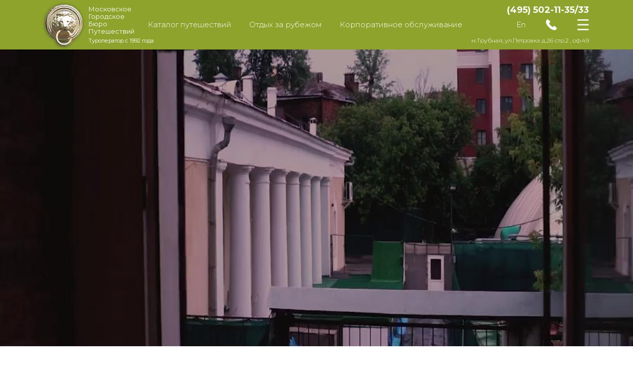

--- FILE ---
content_type: text/html; charset=UTF-8
request_url: https://mbvtravel.ru/?wa=zhenskaya_viagra_cena_v_apteke_otzyvy.php
body_size: 6929
content:

<!DOCTYPE html>
<html>
	<head>

	<meta name="viewport" content="width=device-width, initial-scale=1, maximum-scale=1">

	<link href="/bitrix/templates/travellers/bootstrap/css/__bootstrap.min.css?1440571838123551" type="text/css"	data-template-style="true"	rel="stylesheet" />
	<link rel="stylesheet" href="/bitrix/templates/travellers/materialize.min.css">
	<link rel="stylesheet" href="/bitrix/templates/travellers/slick.css">
	<link href="https://fonts.googleapis.com/icon?family=Material+Icons" rel="stylesheet">	
	<link href="https://fonts.googleapis.com/css?family=Open+Sans:300,400,700&amp;subset=latin,cyrillic" rel="stylesheet">
	<link href="https://fonts.googleapis.com/css?family=Montserrat:300,400,700&amp;subset=latin,cyrillic" rel="stylesheet">
		
			
	<script type="text/javascript" src="/bitrix/templates/travellers/jquery.js?144047583795957"></script>
	<script src="/bitrix/templates/travellers/materialize.min.js"></script>
	<script type="text/javascript" src="/bitrix/templates/travellers/jscript.js?14659132872858"></script>
	<script type="text/javascript" src="https://cdn.datatables.net/v/bs/dt-1.10.20/datatables.min.js"></script>
	
	<script src="/bitrix/templates/travellers/slick.min.js"></script>
	
	
	<meta http-equiv="Content-Type" content="text/html; charset=UTF-8" />
<meta name="keywords" content="туры, горящие туры, купить тур" />
<link href="/bitrix/cache/css/s9/travellers/page_aeb8aa52534afecacf10ea195dce2f42/page_aeb8aa52534afecacf10ea195dce2f42_v1.css?173437214228679" type="text/css"  rel="stylesheet" />
<link href="/bitrix/cache/css/s9/travellers/template_18c79a306d24266d47da449724366ed6/template_18c79a306d24266d47da449724366ed6_v1.css?173437202070014" type="text/css"  data-template-style="true" rel="stylesheet" />
<script>if(!window.BX)window.BX={};if(!window.BX.message)window.BX.message=function(mess){if(typeof mess==='object'){for(let i in mess) {BX.message[i]=mess[i];} return true;}};</script>
<script>(window.BX||top.BX).message({"JS_CORE_LOADING":"Загрузка...","JS_CORE_NO_DATA":"- Нет данных -","JS_CORE_WINDOW_CLOSE":"Закрыть","JS_CORE_WINDOW_EXPAND":"Развернуть","JS_CORE_WINDOW_NARROW":"Свернуть в окно","JS_CORE_WINDOW_SAVE":"Сохранить","JS_CORE_WINDOW_CANCEL":"Отменить","JS_CORE_WINDOW_CONTINUE":"Продолжить","JS_CORE_H":"ч","JS_CORE_M":"м","JS_CORE_S":"с","JSADM_AI_HIDE_EXTRA":"Скрыть лишние","JSADM_AI_ALL_NOTIF":"Показать все","JSADM_AUTH_REQ":"Требуется авторизация!","JS_CORE_WINDOW_AUTH":"Войти","JS_CORE_IMAGE_FULL":"Полный размер"});</script>

<script src="/bitrix/js/main/core/core.min.js?1734371322225181"></script>

<script>BX.Runtime.registerExtension({"name":"main.core","namespace":"BX","loaded":true});</script>
<script>BX.setJSList(["\/bitrix\/js\/main\/core\/core_ajax.js","\/bitrix\/js\/main\/core\/core_promise.js","\/bitrix\/js\/main\/polyfill\/promise\/js\/promise.js","\/bitrix\/js\/main\/loadext\/loadext.js","\/bitrix\/js\/main\/loadext\/extension.js","\/bitrix\/js\/main\/polyfill\/promise\/js\/promise.js","\/bitrix\/js\/main\/polyfill\/find\/js\/find.js","\/bitrix\/js\/main\/polyfill\/includes\/js\/includes.js","\/bitrix\/js\/main\/polyfill\/matches\/js\/matches.js","\/bitrix\/js\/ui\/polyfill\/closest\/js\/closest.js","\/bitrix\/js\/main\/polyfill\/fill\/main.polyfill.fill.js","\/bitrix\/js\/main\/polyfill\/find\/js\/find.js","\/bitrix\/js\/main\/polyfill\/matches\/js\/matches.js","\/bitrix\/js\/main\/polyfill\/core\/dist\/polyfill.bundle.js","\/bitrix\/js\/main\/core\/core.js","\/bitrix\/js\/main\/polyfill\/intersectionobserver\/js\/intersectionobserver.js","\/bitrix\/js\/main\/lazyload\/dist\/lazyload.bundle.js","\/bitrix\/js\/main\/polyfill\/core\/dist\/polyfill.bundle.js","\/bitrix\/js\/main\/parambag\/dist\/parambag.bundle.js"]);
</script>
<script>(window.BX||top.BX).message({"LANGUAGE_ID":"ru","FORMAT_DATE":"DD.MM.YYYY","FORMAT_DATETIME":"DD.MM.YYYY HH:MI:SS","COOKIE_PREFIX":"BITRIX_SM","SERVER_TZ_OFFSET":"10800","UTF_MODE":"Y","SITE_ID":"s9","SITE_DIR":"\/","USER_ID":"","SERVER_TIME":1769792289,"USER_TZ_OFFSET":0,"USER_TZ_AUTO":"Y","bitrix_sessid":"11cbd06655a75c7f99c5b3141217d7c4"});</script>


<script>BX.setJSList(["\/bitrix\/templates\/travellers\/components\/bitrix\/news.list\/index_banners\/script.js","\/bitrix\/components\/travelers\/instargam\/templates\/.default\/script.js","\/bitrix\/components\/travelers\/forms.list\/templates\/index_forms\/script.js"]);</script>
<script>BX.setCSSList(["\/bitrix\/templates\/travellers\/components\/bitrix\/news.list\/index_banners\/style.css","\/bitrix\/components\/travelers\/instargam\/templates\/.default\/style.css","\/bitrix\/components\/travelers\/forms.list\/templates\/index_forms\/style.css","\/bitrix\/templates\/travellers\/template_styles.css"]);</script>
<script type='text/javascript'>window['recaptchaFreeOptions']={'size':'normal','theme':'light','badge':'bottomright','version':'','action':'','lang':'ru','key':'6Lfy1q0ZAAAAALiEjDVmWn-kq6Ps4jz5dDgERq5Z'};</script>
<script type="text/javascript"></script>
<script>
					(function () {
						"use strict";

						var counter = function ()
						{
							var cookie = (function (name) {
								var parts = ("; " + document.cookie).split("; " + name + "=");
								if (parts.length == 2) {
									try {return JSON.parse(decodeURIComponent(parts.pop().split(";").shift()));}
									catch (e) {}
								}
							})("BITRIX_CONVERSION_CONTEXT_s9");

							if (cookie && cookie.EXPIRE >= BX.message("SERVER_TIME"))
								return;

							var request = new XMLHttpRequest();
							request.open("POST", "/bitrix/tools/conversion/ajax_counter.php", true);
							request.setRequestHeader("Content-type", "application/x-www-form-urlencoded");
							request.send(
								"SITE_ID="+encodeURIComponent("s9")+
								"&sessid="+encodeURIComponent(BX.bitrix_sessid())+
								"&HTTP_REFERER="+encodeURIComponent(document.referrer)
							);
						};

						if (window.frameRequestStart === true)
							BX.addCustomEvent("onFrameDataReceived", counter);
						else
							BX.ready(counter);
					})();
				</script>



<script  src="/bitrix/cache/js/s9/travellers/page_17da78141128d9ca5a6b22d1c86728cd/page_17da78141128d9ca5a6b22d1c86728cd_v1.js?17343721421274"></script>
<script>var _ba = _ba || []; _ba.push(["aid", "32ed8cc885a26f61a51132cf8731c2f0"]); _ba.push(["host", "mbvtravel.ru"]); (function() {var ba = document.createElement("script"); ba.type = "text/javascript"; ba.async = true;ba.src = (document.location.protocol == "https:" ? "https://" : "http://") + "bitrix.info/ba.js";var s = document.getElementsByTagName("script")[0];s.parentNode.insertBefore(ba, s);})();</script>


	
	<link rel="stylesheet" type="text/css" href="https://cdn.datatables.net/v/bs/dt-1.10.20/datatables.min.css"/>
	
	<link rel="stylesheet" href="/colors.css?1705499430">
	<link rel="stylesheet" href="/bitrix/templates/travellers/custom.css?">
	<title>Московское Бюро Путешествий</title>



<link rel="stylesheet" href="https://cdn.jsdelivr.net/gh/fancyapps/fancybox@3.5.7/dist/jquery.fancybox.min.css" />
<script src="https://cdn.jsdelivr.net/gh/fancyapps/fancybox@3.5.7/dist/jquery.fancybox.min.js"></script>
 


	</head>
	<body>
		<header class="b-header">
	<div class="b-header__container">
		<nav>
			
		
		<div class="container">
			<div class="nav-wrapper">
			<a href="/" class="brand-logo left">
				<div class="page-logo">
	<img src="/bitrix/templates/mbv-excurs_copy/images/logo.png">
	<div class="logo-text">Московское<br />Городское<br />Бюро<br />Путешествий<span>Туроператор с 1992 года</span></div>
</div>			</a>

			<ul class="unstyled b-header-icons right">
				<li><a href="http://moscowvoyage.msk.ru/" target="_blank" class=" modal-trigger">En</a></li>
				<li><a href="#phoneModalHeader" class="b-phone-icon open-callback"><i></i></a></li>
				<li><a href="" data-activates="slide-out" class="b-header-nav b-menu-icon"><i></i></a></li>
			</ul>
			
			<div class="b-header-top-menu__wrapper">
				
				<ul class="unstyled b-header-top-menu center hide-on-med-and-down">
			<li><a href="/katalog-puteshestviy/"><span class="inner">Каталог путешествий</span></a></li>
				<li><a href="/otdykh-zarubezhom/"><span class="inner">Отдых за рубежом</span></a></li>
				<li><a href="/korporativnoe-obsluzhivanie/"><span class="inner">Корпоративное обслуживание</span></a></li>
				<li><a href="/organizatsiya-konferentsiy/"><span class="inner">Организация конференций</span></a></li>
				<li><a href="/vizovoe-obsluzhivanie/"><span class="inner">Визовое обслуживание</span></a></li>
				<li><a href="/partneram/"><span class="inner">Партнерам</span></a></li>
				<li><a href="/about/"><span class="inner">О нас</span></a></li>
	</ul>
			</div>
			
			
			
			<div class="header-contacts">
				<a href="tel:+74955021135">(495) 502-11-35/33</a>
				<br />
				м.Трубная, ул.Петровка д.26 стр.2 , оф.49
			</div>
						

			
			
			</div>
		</div>
		</nav>
		</div>
	</header>
		
<ul id="slide-out" class="side-nav unstyled">
<li data-activates="slide-out" class="side-nav-back"></li>
<li class="side-nav-logo">
<a href="/">
<div class="page-logo">
	<img src="/bitrix/templates/mbv-excurs_copy/images/logo.png">
	<div class="logo-text">Московское<br />Городское<br />Бюро<br />Путешествий<span>Туроператор с 1992 года</span></div>
</div></a>
</li>
						<li><a href="/katalog-puteshestviy/">Каталог путешествий</a></li>
								<li><a href="/otdykh-zarubezhom/">Отдых за рубежом</a></li>
								<li><a href="/korporativnoe-obsluzhivanie/">Корпоративное обслуживание</a></li>
								<li><a href="/organizatsiya-konferentsiy/">Организация конференций</a></li>
								<li><a href="/vizovoe-obsluzhivanie/">Визовое обслуживание</a></li>
								<li><a href="/partneram/">Партнерам</a></li>
								<li><a href="/about/">О нас</a></li>
								<li><a href="/reviews/">Отзывы</a></li>
								<li><a href="/contacts/">Контакты</a></li>
			</ul>


	 <div id="phoneModal" class="modal">
		<div class="b-phone-modal">
		<div style="background-image: url( '/bitrix/templates/travellers/images/phone-modal-desctop.jpg' );" class="b-phone-modal__ill"></div>
		<div class="b-phone-modal__text text-center">
			<div style="background-image: url( '/bitrix/templates/travellers/images/phone-modal-mobile.jpg' );" class="b-phone-modal__cover"></div>
			<h2>Связаться с&nbsp;нами</h2>
<div class="b-phone-modal__address">
 <b>Наш офис</b><br>
	 г. Москва, ул. Петровка, 26с2, подъезд №7, 2&nbsp;этаж.<br>
</div>
<div class="b-phone-modal__phones">
	<div>
		 (495) 502-11-35 (31)<br>
	</div>
</div>
<div class="b-phone-modal__post">
 <a href="/request/" class="btn btn-large">Написать нам</a>
</div>
<div class="b-phone-modal__close">
 <a href="" rel="nofollow" class="modal-close">Закрыть</a>
</div>
 <br>		</div>
		</div>
	</div>
	
	
	<div id="phoneModalHeader" class="modal">
		<div class="modal-dialog" role="document">
		<div class="modal-content">
      		 <div class="modal-body">

      		 </div>
		</div>
		</div>
	</div>
	
			
			<section class="container">
								</section>
	<div class="page-video">
 <video loop="" muted="" autoplay="" playsinline=""> <source src="/new2020/upload/home.mp4" type="video/mp4"> </video>
</div>
   <section class="container">
<hr class="i-unstyled i-size-L">
 





<div class="b-announcement-111 b-announcement ">
	
			<div class="row" id="bx_3218110189_10658">
							          <div  class="col-sm-12">
			  			  <div data-original="/upload/iblock/d53/0.jpg" style="background-image: url(/upload/iblock/d53/0.jpg)" class="b-announcement__image"></div>
					<a href="https://mbvtravel.ru/katalog-puteshestviy/poezdki-na-prazdniki-i-festivali/?bitrix_include_areas=Y&clear_cache=Y" class="b-announcement__text">
					<div class="b-announcement__section"><h1 style="text-align: center;">Наша компания стала участником <br>
 программы</h1>
<h1 style="text-align: center;">&nbsp;Safe Travels Discover Moscow</h1></div>
					<div class="b-announcement__title">Это означает, что все наши гости могут чувствовать себя в безопасности: мы соблюдаем все санитарные нормы, применяем особые стандарты уборки, измеряем температуру и многое другое.   В Москве программа реализуется при поддержке Мостуризм </div>
					<div class="b-announcement__type"></div>
					<div class="b-announcement__price">
						 <span class="b-announcement__price__num"></span>
					</div>	
				</a>
				<a href="https://mbvtravel.ru/katalog-puteshestviy/poezdki-na-prazdniki-i-festivali/?bitrix_include_areas=Y&clear_cache=Y" class="btn btn-large">Посмотреть</a>				</div>
					</div>
			<div class="row" id="bx_3218110189_12421">
							          <div  class="col-sm-12">
			  			  <div data-original="" style="background-image: url()" class="b-announcement__image"></div>
					<span href="" class="b-announcement__text">
					<div class="b-announcement__section">СЕРТИФИКАТЫ МОСГОРТУР 2026</div>
					<div class="b-announcement__title">СЕРТИФИКАТЫ МОСГОРТУР 2026 </div>
					<div class="b-announcement__type"></div>
					<div class="b-announcement__price">
						 <span class="b-announcement__price__num"></span>
					</div>	
				</span>
								</div>
					</div>
	</div>



      
      
      
<script>
	$(document).ready(function() {
		$(".b-announcement-111").slick({
			slidesToShow: 1,
			slidesToScroll: 1,
			prevArrow: '<div class="slick-prev"><span class="glyphicon glyphicon-triangle-left" aria-hidden="true"></span></div>',
			nextArrow: '<div class="slick-next"><span class="glyphicon glyphicon-triangle-right" aria-hidden="true"></span></div>',
			autoplay: true,
			autoplaySpeed: 3000,
			speed: 700,
			pauseOnHover: false,
			responsive: [
				{
					breakpoint: 990,
					settings: {
						arrows: false,
						dots: true
					}
				}
			]
		});
	});
</script>     
      
      <hr class="i-unstyled">
 <hr class="i-unstyled">
       <div class="b-forms">
        <div class="hidden-xs">
          <div class="row ">
            <div class="col-sm-12">
              <nav>
                <ul class="unstyled tabs">
																				                </ul>
              </nav>
            </div>
						          </div>
        </div>
        <div class="visible-xs-block">
          <div class="row ">
            <div class="col-sm-12">
              <nav>
                <ul class="unstyled tabs">
												                </ul>
              </nav>
            </div>
								
          </div>
        </div>
        <div id="form-menu" class="modal bottom-sheet">
          <div class="modal-content">  
            <nav>
              <ul class="tabs">
                <div class="hidden-xs">
					 <li class="tab" style="display:none"><a href="#form_m_bad" class="valign-wrapper modal-action modal-close"><span class="valign center"></span></a></li>
				  						                </div>
                <div class="visible-xs-block">
				  						                </div>
              </ul>
            </nav>
          </div>
        </div>
      </div>
<hr class="i-size-L i-unstyled">
<div class="row">
	<div class="col-sm-8 col-sm-offset-2">
		 <div class="row">
	<div class="col-sm-6 center">
 <img src="/demo_imgs/about1.png" alt="" class="img-responsive">
	</div>
	<div class="col-sm-6">
		<h2>Широчайший выбор стран</h2>
		<p>
			 Пляжный отдых, экскурсионные программы, круизы, горные лыжи, авиабилеты и&nbsp;отели, посещение мероприятий&nbsp;— на&nbsp;нашем сайте вы&nbsp;сможете найти предложения по всем странам мира.
		</p>
	</div>
</div>
<hr class="i-unstyled">
<div class="row">
	<div class="col-sm-6 col-sm-push-6 center">
 <img src="/demo_imgs/about2.png" alt="" class="img-responsive">
	</div>
	<div class="col-sm-6 col-sm-pull-6">
		<h2>Качественный сервис</h2>
		<p>
			 Наши сотрудники хорошо разбираются во&nbsp;всех направлениях, предлагаемых нашим агентством, и&nbsp;смогут ответить на&nbsp;любой вопрос в&nbsp;удобное для вас время.
		</p>
	</div>
</div>
<hr class="i-unstyled">
<div class="row">
	<div class="col-sm-6 center">
 <img src="/demo_imgs/about3.png" alt="" class="img-responsive">
	</div>
	<div class="col-sm-6">
		<h2>Надежный партнер</h2>
		<p>
			 Наша компания застрахована в страховой компании ООО "РИКС". Реестровый номер туроператора: РТО 010888.
		</p>
		<p>
			Мы гарантируем, что заказанные у нас услуги будут предоставлены своевременно и качественно.
		</p>
	</div>
</div>
 <br>	</div>
</div>
<hr class="i-size-M i-unstyled">
 </section> <br>
    <footer class="b-footer">
      <section class="container">
        <div class="row">
          <div class="col-sm-4">
			<h3>О компании</h3>
<p>
	 Московское Городское Бюро Путешествий начало свою деятельность в 1992 году, и за прошедшие годы, выросло в крупного игрока на туристическом рынке с признанным авторитетом. В наших офисах в Москве и Санкт-Петербурге работают специалисты, посвятившие компании 11-15 лет, для которых туризм - это не только любимая работа, это призвание.Мы обладаем огромным опытом в организации самых разных путешествий, от студенческих поездок и походов в горы до частных визитов первых лиц государства и членов королевской семьи.&nbsp;<br>
 <br>
 <br>
</p>		  </div>
          <div class="col-sm-4">
			<h3>Москва</h3>
<p>
	 127051, ул. Петровка, 26с2, подъезд №7, 2&nbsp;этаж, офис 49<br>
	тел.: (495) 502-11-35/33<br />
<a href="/about/#map">На карте (Схема проезда)</a><br />
</p>

<h3>
Санкт-Петербург
</h3>
<p>
191036 , улица 3 Советская, д.9, офис 403
<br />
тел.: 8(812) – 335-03-80
</p>            <hr class="unstyled">
			<ul class="unstyled b-footer-social">
<li><a href="https://new.vk.com/bejetru" class="i-vk"></a></li>
<li><a href="https://ok.ru/group/53094596542677" class="i-ok"></a></li>
<li><a href="https://www.facebook.com/Bejet-161164207258245/timeline/" class="i-fb"></a></li>
<li><a href="https://twitter.com/bejetru" class="i-tw"></a></li>
<li><a href="https://plus.google.com/+BejetRussia" class="i-gp"></a></li>
</ul>          </div>
          <hr class="unstyled visible-xs-block">
          <div class="col-sm-4">
            <h3>Полезная информация</h3>

			
<ul class="unstyled">
			<li><a href="/katalog-puteshestviy/">Каталог путешествий</a></li>
				<li><a href="/otdykh-zarubezhom/">Отдых зарубежом</a></li>
				<li><a href="/korporativnoe-obsluzhivanie/">Корпоративное обслуживание</a></li>
				<li><a href="/organizatsiya-konferentsiy/">Организация конференций</a></li>
				<li><a href="/vizovoe-obsluzhivanie/">Визовое обслуживание</a></li>
				<li><a href="/partneram/">Партнерам</a></li>
				<li><a href="/about/">О нас</a></li>
	</ul>          </div>
        </div>
        <hr class="i-size-L">
        <div class="xsmall">
         		</div>
        <hr class="unstyled i-size-S">
        <div class="row xsmall">
          <div class="col-xs-6">ООО "Городское Бюро Путешествий", ИНН 7729668656 <br>
 ООО "Городское бюро путешествий.Ф-Л3", ИНН&nbsp;7705796440<br>
 <a href="/rules-payment/">Правила оплаты</a></div>
          <div class="col-xs-6 text-right"><!--<a href="http://bejet.ru" target="_blank">Решение создано в Bejet.</a>--></div>
        </div>
      </section>
    </footer>
    
 
 	<script>
	 	$(document).ready(function() {
			$('.open-callback').on('click',function(e){
			    $('#phoneModalHeader .modal-body').load('/ajax/header_callback.php',function(){
			        $('#phoneModalHeader').modal("open");
			    });
			    e.preventDefault();
			});
			
			$('.city-info').on('click',function(e){
			    $('#exDetailCity').modal("open");
			    e.preventDefault();
			});
	 	});
	</script>   
    
  </body>
</html>

--- FILE ---
content_type: text/css
request_url: https://mbvtravel.ru/bitrix/cache/css/s9/travellers/page_aeb8aa52534afecacf10ea195dce2f42/page_aeb8aa52534afecacf10ea195dce2f42_v1.css?173437214228679
body_size: 7791
content:


/* Start:/bitrix/templates/travellers/components/bitrix/news.list/index_banners/style.css?173436973413824*/
.b-forms{margin-left:-15px;margin-right:-15px;background-color:#fff;}.b-forms.i-bg{margin-left:0;margin-right:0}.b-forms >.row.i-unstyled{margin-left:0;margin-right:0}@media (max-width:380px){.b-forms >.visible-xs-block{padding-left:15px;padding-right:15px}.b-forms nav{margin-left:-15px;margin-right:-15px;width:auto}}.b-forms-menu{width:24px;height:24px;background:url("[data-uri]") no-repeat center center;}a.active .b-forms-menu{background-image:url("[data-uri]")}.b-forms .tabs{padding-left:0;}.b-forms .tabs .tab a{text-decoration:none;}.b-forms .tabs .tab a span{padding:0;line-height:20px;width:100%}.b-forms .tabs .tab a.i-tours{background:url("[data-uri]") no-repeat center center;}.b-forms .tabs .tab a.i-tours.active{background-image:url("[data-uri]");background-color:#fff}.b-forms .tabs .tab a.i-avia{background:url("[data-uri]") no-repeat center center;}.b-forms .tabs .tab a.i-avia.active{background-image:url("[data-uri]");background-color:#fff}.b-forms .tabs .tab a.i-hotels{background:url("[data-uri]") no-repeat center center;}.b-forms .tabs .tab a.i-hotels.active{background-image:url("[data-uri]");background-color:#fff}.b-forms .tabs .tab a.i-cars{background:url("[data-uri]") no-repeat center center;}.b-forms .tabs .tab a.i-cars.active{background-image:url("[data-uri]");background-color:#fff}.b-forms .tabs .tab.disabled{opacity:.4;-webkit-opacity:.4;-moz-opacity:.4}.b-forms nav ul{border-bottom:1px solid #f4f4f4}.b-forms__tab{padding:15px;}.b-forms__tab > div{margin:0 auto}.b-forms__tab article,.b-forms__tab aside,.b-forms__tab details,.b-forms__tab figcaption,.b-forms__tab figure,.b-forms__tab footer,.b-forms__tab header,.b-forms__tab main,.b-forms__tab menu,.b-forms__tab nav,.b-forms__tab section,.b-forms__tab summary{display:block;width:auto;height:auto;margin:0;padding:0}.b-forms__tab audio,.b-forms__tab canvas,.b-forms__tab progress,.b-forms__tab video{display:inline-block}.b-forms__tab audio:not([controls]){display:none;height:0}.b-forms__tab progress{vertical-align:baseline}.b-forms__tab template,.b-forms__tab [hidden]{display:none}.b-forms__tab a{background-color:transparent;-webkit-text-decoration-skip:objects}.b-forms__tab a:active,.b-forms__tab a:hover{outline-width:0}.b-forms__tab abbr[title]{border-bottom:none;text-decoration:underline;text-decoration:underline dotted}.b-forms__tab b,.b-forms__tab strong{font-weight:inherit;font-weight:bolder}.b-forms__tab dfn{font-style:italic}.b-forms__tab h1{font-size:2em;margin:.67em 0}.b-forms__tab mark{background-color:#ff0;color:#000}.b-forms__tab small{font-size:80%}.b-forms__tab sub,.b-forms__tab sup{font-size:75%;line-height:0;position:relative;vertical-align:baseline}.b-forms__tab sub{bottom:-.25em}.b-forms__tab sup{top:-.5em}.b-forms__tab img{border-style:none}.b-forms__tab svg:not(:root){overflow:hidden}.b-forms__tab code,.b-forms__tab kbd,.b-forms__tab pre,.b-forms__tab samp{font-family:monospace,monospace;font-size:1em}.b-forms__tab figure{margin:1em 40px}.b-forms__tab hr{-webkit-box-sizing:content-box;-moz-box-sizing:content-box;box-sizing:content-box;height:0;overflow:visible}.b-forms__tab button,.b-forms__tab input,.b-forms__tab optgroup,.b-forms__tab select,.b-forms__tab textarea{font:inherit;margin:0}.b-forms__tab optgroup{font-weight:bold}.b-forms__tab button,.b-forms__tab input{overflow:visible}.b-forms__tab button,.b-forms__tab select{text-transform:none}.b-forms__tab button,.b-forms__tab html [type="button"],.b-forms__tab [type="reset"],.b-forms__tab [type="submit"]{-webkit-appearance:button}.b-forms__tab button::-moz-focus-inner,.b-forms__tab [type="button"]::-moz-focus-inner,.b-forms__tab [type="reset"]::-moz-focus-inner,.b-forms__tab [type="submit"]::-moz-focus-inner{border-style:none;padding:0}.b-forms__tab button:-moz-focusring,.b-forms__tab [type="button"]:-moz-focusring,.b-forms__tab [type="reset"]:-moz-focusring,.b-forms__tab [type="submit"]:-moz-focusring{outline:1px dotted ButtonText}.b-forms__tab fieldset{border:1px solid #c0c0c0;margin:0 2px;padding:.35em .625em .75em}.b-forms__tab legend{-webkit-box-sizing:border-box;-moz-box-sizing:border-box;box-sizing:border-box;color:inherit;display:table;max-width:100%;padding:0;white-space:normal}.b-forms__tab textarea{overflow:auto}.b-forms__tab [type="checkbox"],.b-forms__tab [type="radio"]{-webkit-box-sizing:border-box;-moz-box-sizing:border-box;box-sizing:border-box;padding:0}.b-forms__tab [type="number"]::-webkit-inner-spin-button,.b-forms__tab [type="number"]::-webkit-outer-spin-button{height:auto}.b-forms__tab [type="search"]{-webkit-appearance:textfield;outline-offset:-2px}.b-forms__tab [type="search"]::-webkit-search-cancel-button,.b-forms__tab [type="search"]::-webkit-search-decoration{-webkit-appearance:none}.b-forms__tab ::-webkit-input-placeholder{color:inherit;opacity:.54;-webkit-opacity:.54;-moz-opacity:.54}.b-forms__tab ::-webkit-file-upload-button{-webkit-appearance:button;font:inherit}.modal.bottom-sheet .modal-content{padding:0}.modal.bottom-sheet nav{height:auto;line-height:normal;}@media (max-width:380px){.b-forms .modal.bottom-sheet nav{margin-right:0;margin-left:0}}.modal.bottom-sheet nav .tabs{display:block;height:auto;line-height:auto;}.modal.bottom-sheet nav .tabs .tab{width:25%;min-width:80px}.modal.bottom-sheet nav .tabs .visible-xs-block .tab{width:100%}
/* End */


/* Start:/bitrix/components/travelers/instargam/templates/.default/style.css?1705499317407*/
.b-instagram-feed__item{text-align:left;box-shadow:0 0 30px rgba(0,0,0,0.08)}.b-instagram-feed__img{padding-top:100%;background-repeat:no-repeat;background-position:center;background-size:cover}.b-instagram-feed__text{background-color:#fff;padding:15px 18px;font-size:8pt;line-height:1.5}@media (max-width:768px){.container .b-instagram-feed .row{margin-bottom:0}.b-instagram-feed__item{margin-bottom:15px}}
/* End */


/* Start:/bitrix/components/travelers/forms.list/templates/index_forms/style.css?170549931713824*/
.b-forms{margin-left:-15px;margin-right:-15px;background-color:#fff;}.b-forms.i-bg{margin-left:0;margin-right:0}.b-forms >.row.i-unstyled{margin-left:0;margin-right:0}@media (max-width:380px){.b-forms >.visible-xs-block{padding-left:15px;padding-right:15px}.b-forms nav{margin-left:-15px;margin-right:-15px;width:auto}}.b-forms-menu{width:24px;height:24px;background:url("[data-uri]") no-repeat center center;}a.active .b-forms-menu{background-image:url("[data-uri]")}.b-forms .tabs{padding-left:0;}.b-forms .tabs .tab a{text-decoration:none;}.b-forms .tabs .tab a span{padding:0;line-height:20px;width:100%}.b-forms .tabs .tab a.i-tours{background:url("[data-uri]") no-repeat center center;}.b-forms .tabs .tab a.i-tours.active{background-image:url("[data-uri]");background-color:#fff}.b-forms .tabs .tab a.i-avia{background:url("[data-uri]") no-repeat center center;}.b-forms .tabs .tab a.i-avia.active{background-image:url("[data-uri]");background-color:#fff}.b-forms .tabs .tab a.i-hotels{background:url("[data-uri]") no-repeat center center;}.b-forms .tabs .tab a.i-hotels.active{background-image:url("[data-uri]");background-color:#fff}.b-forms .tabs .tab a.i-cars{background:url("[data-uri]") no-repeat center center;}.b-forms .tabs .tab a.i-cars.active{background-image:url("[data-uri]");background-color:#fff}.b-forms .tabs .tab.disabled{opacity:.4;-webkit-opacity:.4;-moz-opacity:.4}.b-forms nav ul{border-bottom:1px solid #f4f4f4}.b-forms__tab{padding:15px;}.b-forms__tab > div{margin:0 auto}.b-forms__tab article,.b-forms__tab aside,.b-forms__tab details,.b-forms__tab figcaption,.b-forms__tab figure,.b-forms__tab footer,.b-forms__tab header,.b-forms__tab main,.b-forms__tab menu,.b-forms__tab nav,.b-forms__tab section,.b-forms__tab summary{display:block;width:auto;height:auto;margin:0;padding:0}.b-forms__tab audio,.b-forms__tab canvas,.b-forms__tab progress,.b-forms__tab video{display:inline-block}.b-forms__tab audio:not([controls]){display:none;height:0}.b-forms__tab progress{vertical-align:baseline}.b-forms__tab template,.b-forms__tab [hidden]{display:none}.b-forms__tab a{background-color:transparent;-webkit-text-decoration-skip:objects}.b-forms__tab a:active,.b-forms__tab a:hover{outline-width:0}.b-forms__tab abbr[title]{border-bottom:none;text-decoration:underline;text-decoration:underline dotted}.b-forms__tab b,.b-forms__tab strong{font-weight:inherit;font-weight:bolder}.b-forms__tab dfn{font-style:italic}.b-forms__tab h1{font-size:2em;margin:.67em 0}.b-forms__tab mark{background-color:#ff0;color:#000}.b-forms__tab small{font-size:80%}.b-forms__tab sub,.b-forms__tab sup{font-size:75%;line-height:0;position:relative;vertical-align:baseline}.b-forms__tab sub{bottom:-.25em}.b-forms__tab sup{top:-.5em}.b-forms__tab img{border-style:none}.b-forms__tab svg:not(:root){overflow:hidden}.b-forms__tab code,.b-forms__tab kbd,.b-forms__tab pre,.b-forms__tab samp{font-family:monospace,monospace;font-size:1em}.b-forms__tab figure{margin:1em 40px}.b-forms__tab hr{-webkit-box-sizing:content-box;-moz-box-sizing:content-box;box-sizing:content-box;height:0;overflow:visible}.b-forms__tab button,.b-forms__tab input,.b-forms__tab optgroup,.b-forms__tab select,.b-forms__tab textarea{font:inherit;margin:0}.b-forms__tab optgroup{font-weight:bold}.b-forms__tab button,.b-forms__tab input{overflow:visible}.b-forms__tab button,.b-forms__tab select{text-transform:none}.b-forms__tab button,.b-forms__tab html [type="button"],.b-forms__tab [type="reset"],.b-forms__tab [type="submit"]{-webkit-appearance:button}.b-forms__tab button::-moz-focus-inner,.b-forms__tab [type="button"]::-moz-focus-inner,.b-forms__tab [type="reset"]::-moz-focus-inner,.b-forms__tab [type="submit"]::-moz-focus-inner{border-style:none;padding:0}.b-forms__tab button:-moz-focusring,.b-forms__tab [type="button"]:-moz-focusring,.b-forms__tab [type="reset"]:-moz-focusring,.b-forms__tab [type="submit"]:-moz-focusring{outline:1px dotted ButtonText}.b-forms__tab fieldset{border:1px solid #c0c0c0;margin:0 2px;padding:.35em .625em .75em}.b-forms__tab legend{-webkit-box-sizing:border-box;-moz-box-sizing:border-box;box-sizing:border-box;color:inherit;display:table;max-width:100%;padding:0;white-space:normal}.b-forms__tab textarea{overflow:auto}.b-forms__tab [type="checkbox"],.b-forms__tab [type="radio"]{-webkit-box-sizing:border-box;-moz-box-sizing:border-box;box-sizing:border-box;padding:0}.b-forms__tab [type="number"]::-webkit-inner-spin-button,.b-forms__tab [type="number"]::-webkit-outer-spin-button{height:auto}.b-forms__tab [type="search"]{-webkit-appearance:textfield;outline-offset:-2px}.b-forms__tab [type="search"]::-webkit-search-cancel-button,.b-forms__tab [type="search"]::-webkit-search-decoration{-webkit-appearance:none}.b-forms__tab ::-webkit-input-placeholder{color:inherit;opacity:.54;-webkit-opacity:.54;-moz-opacity:.54}.b-forms__tab ::-webkit-file-upload-button{-webkit-appearance:button;font:inherit}.modal.bottom-sheet .modal-content{padding:0}.modal.bottom-sheet nav{height:auto;line-height:normal;}@media (max-width:380px){.b-forms .modal.bottom-sheet nav{margin-right:0;margin-left:0}}.modal.bottom-sheet nav .tabs{display:block;height:auto;line-height:auto;}.modal.bottom-sheet nav .tabs .tab{width:25%;min-width:80px}.modal.bottom-sheet nav .tabs .visible-xs-block .tab{width:100%}
/* End */
/* /bitrix/templates/travellers/components/bitrix/news.list/index_banners/style.css?173436973413824 */
/* /bitrix/components/travelers/instargam/templates/.default/style.css?1705499317407 */
/* /bitrix/components/travelers/forms.list/templates/index_forms/style.css?170549931713824 */


--- FILE ---
content_type: text/css
request_url: https://mbvtravel.ru/bitrix/cache/css/s9/travellers/template_18c79a306d24266d47da449724366ed6/template_18c79a306d24266d47da449724366ed6_v1.css?173437202070014
body_size: 21322
content:


/* Start:/bitrix/templates/travellers/template_styles.css?173436973969854*/
@media only screen and (max-width:600px){.container{width:100%}}nav,nav .nav-wrapper i,nav a.button-collapse,nav a.button-collapse i{height:100px;line-height:100px;}@media (max-width:570px){nav,nav .nav-wrapper i,nav a.button-collapse,nav a.button-collapse i{height:70px;line-height:70px}}@media only screen and (min-width:601px){nav,nav .nav-wrapper i,nav a.button-collapse,nav a.button-collapse i{height:100px;line-height:100px}.navbar-fixed{height:100px}}.z-depth-1,nav,.card-panel,.card,.toast,.btn,.btn-large,.btn-floating,.dropdown-content,.collapsible,.side-nav{box-shadow:none}nav ul a,nav ul span{padding:0 30px;}@media only screen and (max-width:1300px){nav ul a,nav ul span{padding:0 18px}}@media only screen and (max-width:1040px){nav ul a,nav ul span{padding:0 15px}}nav ul span{font-size:1rem;color:#fff;display:inline-block}nav ul a.active span{color:#000}nav ul .disabled a:hover,nav ul .disabled a:focus{background:transparent}.tabs{background-color:transparent;}.tabs .indicator{display:none}nav .tabs{height:100px;}@media (max-width:570px){nav .tabs{height:70px}}.tabs .tab{text-transform:none;letter-spacing:0;}.tabs .tab .valign-wrapper{display:-webkit-flex;display:-ms-flexbox;display:flex;-webkit-align-items:center;-ms-flex-align:center;align-items:center}nav .tabs .tab{height:100px;white-space:normal;}@media (max-width:570px){nav .tabs .tab{height:70px}}.tabs .tab a{color:#fff;}.tabs .tab a:hover,.tabs .tab a:focus{color:#fff;opacity:.6;-webkit-opacity:.6;-moz-opacity:.6}.tabs .tab a.active{background-color:#fff;color:#000;}.tabs .tab a.active:hover,.tabs .tab a.active:focus{color:#000;opacity:1;-webkit-opacity:1;-moz-opacity:1;cursor:default}.tabs .tab.disabled a:hover,.tabs .tab.disabled a:focus{opacity:1;-webkit-opacity:1;-moz-opacity:1}.center{text-align:center;vertical-align:middle}.btn,.btn-large,.btn-flat{-webkit-border-radius:5px;-moz-border-radius:5px;border-radius:5px;text-transform:none;font-weight:bold}.z-depth-1-half,.btn:hover,.btn-large:hover,.btn-floating:hover{box-shadow:none}.container{width:90%;}@media only screen and (min-width:601px){.container{width:90%}}@media only screen and (min-width:993px){.container{width:90%}}@media only screen and (max-width:600px){.container{width:100%}}input:not([type]),input[type=text],input[type=password],input[type=email],input[type=url],input[type=time],input[type=date],input[type=datetime],input[type=datetime-local],input[type=tel],input[type=number],input[type=search],textarea.materialize-textarea{width:auto;}input:not([type]):focus:not([readonly]),input[type=text]:focus:not([readonly]),input[type=password]:focus:not([readonly]),input[type=email]:focus:not([readonly]),input[type=url]:focus:not([readonly]),input[type=time]:focus:not([readonly]),input[type=date]:focus:not([readonly]),input[type=datetime]:focus:not([readonly]),input[type=datetime-local]:focus:not([readonly]),input[type=tel]:focus:not([readonly]),input[type=number]:focus:not([readonly]),input[type=search]:focus:not([readonly]),textarea.materialize-textarea:focus:not([readonly]){border-bottom:1px solid #9ea7b1;box-shadow:none;}input:not([type]):focus:not([readonly])+label,input[type=text]:focus:not([readonly])+label,input[type=password]:focus:not([readonly])+label,input[type=email]:focus:not([readonly])+label,input[type=url]:focus:not([readonly])+label,input[type=time]:focus:not([readonly])+label,input[type=date]:focus:not([readonly])+label,input[type=datetime]:focus:not([readonly])+label,input[type=datetime-local]:focus:not([readonly])+label,input[type=tel]:focus:not([readonly])+label,input[type=number]:focus:not([readonly])+label,input[type=search]:focus:not([readonly])+label,textarea.materialize-textarea:focus:not([readonly])+label{color:inherit}.container input:not([type]),.container input[type=text],.container input[type=password],.container input[type=email],.container input[type=url],.container input[type=time],.container input[type=date],.container input[type=datetime],.container input[type=datetime-local],.container input[type=tel],.container input[type=number],.container input[type=search],.container textarea.materialize-textarea{width:100%;}.container input:not([type]):focus:not([readonly]),.container input[type=text]:focus:not([readonly]),.container input[type=password]:focus:not([readonly]),.container input[type=email]:focus:not([readonly]),.container input[type=url]:focus:not([readonly]),.container input[type=time]:focus:not([readonly]),.container input[type=date]:focus:not([readonly]),.container input[type=datetime]:focus:not([readonly]),.container input[type=datetime-local]:focus:not([readonly]),.container input[type=tel]:focus:not([readonly]),.container input[type=number]:focus:not([readonly]),.container input[type=search]:focus:not([readonly]),.container textarea.materialize-textarea:focus:not([readonly]){border-bottom-color:#c03;box-shadow:0 1px 0 0 #c03;}.container input:not([type]):focus:not([readonly])+label,.container input[type=text]:focus:not([readonly])+label,.container input[type=password]:focus:not([readonly])+label,.container input[type=email]:focus:not([readonly])+label,.container input[type=url]:focus:not([readonly])+label,.container input[type=time]:focus:not([readonly])+label,.container input[type=date]:focus:not([readonly])+label,.container input[type=datetime]:focus:not([readonly])+label,.container input[type=datetime-local]:focus:not([readonly])+label,.container input[type=tel]:focus:not([readonly])+label,.container input[type=number]:focus:not([readonly])+label,.container input[type=search]:focus:not([readonly])+label,.container textarea.materialize-textarea:focus:not([readonly])+label{color:#c03}[type="checkbox"]:not(:checked),[type="checkbox"]:checked{position:static;left:auto;opacity:1;-webkit-opacity:1;-moz-opacity:1}[type="checkbox"]+label{position:static;padding-left:0;cursor:pointer;display:inline-block;height:auto;line-height:normal;font-size:inherit;-webkit-user-select:initial;-moz-user-select:initial;-khtml-user-select:initial;-ms-user-select:initial}[type="checkbox"]+label:before,[type="checkbox"]:not(.filled-in)+label:after{content:'';position:static;width:auto;height:auto;border:none;-webkit-border-radius:0;-moz-border-radius:0;border-radius:0;margin-top:0;transition:0;-webkit-transition:0;-moz-transition:0;-ms-transition:0}[type="checkbox"]:not(.filled-in)+label:after{border:0;-webkit-transform:initial;transform:initial;-webkit-transform:initial;-moz-transform:initial;-ms-transform:initial}[type="checkbox"]:not(:checked):disabled+label:before{border:none;background-color:transparent}[type="checkbox"].tabbed:focus+label:after{-webkit-transform:initial;transform:initial;-webkit-transform:initial;-moz-transform:initial;-ms-transform:initial;border:0;-webkit-border-radius:0;-moz-border-radius:0;border-radius:0;box-shadow:none;background-color:transparent}[type="checkbox"]:checked+label:before{top:0;left:0;width:auto;height:auto;border-top:none;border-left:none;border-right:none;border-bottom:none;-webkit-transform:initial;transform:initial;-webkit-transform:initial;-moz-transform:initial;-ms-transform:initial;-webkit-backface-visibility:initial;backface-visibility:initial;-webkit-transform-origin:initial;transform-origin:initial}[type="checkbox"]:checked:disabled+label:before{border-right:none;border-bottom:none}[type="checkbox"]:indeterminate+label:before{top:0;left:0;width:auto;height:auto;border-top:none;border-left:none;border-right:none;border-bottom:none;-webkit-transform:initial;transform:initial;-webkit-transform:initial;-moz-transform:initial;-ms-transform:initial;-webkit-backface-visibility:initial;backface-visibility:initial;-webkit-transform-origin:initial;transform-origin:initial}[type="checkbox"]:indeterminate:disabled+label:before{border-right:none;background-color:transparent}[type="checkbox"].filled-in+label:after{-webkit-border-radius:0;-moz-border-radius:0;border-radius:0}[type="checkbox"].filled-in+label:before,[type="checkbox"].filled-in+label:after{content:'';left:0;position:static;transition:none;-webkit-transition:none;-moz-transition:none;-ms-transition:none}[type="checkbox"].filled-in:not(:checked)+label:before{width:0;height:0;border:0;left:0;top:0;-webkit-transform:initial;transform:initial;-webkit-transform:initial;-moz-transform:initial;-ms-transform:initial;-webkit-transform-origin:initial;transform-origin:initial}[type="checkbox"].filled-in:not(:checked)+label:after{height:auto;width:auto;background-color:transparent;border:none;top:0;z-index:0}[type="checkbox"].filled-in:checked+label:before{top:0;left:0;width:auto;height:auto;border-top:none;border-left:none;border-right:none;border-bottom:none;-webkit-transform:initial;transform:initial;-webkit-transform:initial;-moz-transform:initial;-ms-transform:initial;-webkit-transform-origin:initial;transform-origin:initial}[type="checkbox"].filled-in:checked+label:after{top:0;width:auto;height:auto;border:none;background-color:transparent;z-index:0}[type="checkbox"].filled-in.tabbed:focus+label:after{-webkit-border-radius:0;-moz-border-radius:0;border-radius:0;border-color:transparent;background-color:transparent}[type="checkbox"].filled-in.tabbed:checked:focus+label:after{-webkit-border-radius:0;-moz-border-radius:0;border-radius:0;background-color:transparent;border-color:transparent}[type="checkbox"].filled-in:disabled:not(:checked)+label:before{background-color:transparent;border:none}[type="checkbox"].filled-in:disabled:not(:checked)+label:after{border-color:transparent;background-color:transparent}[type="checkbox"].filled-in:disabled:checked+label:before{background-color:transparent}[type="checkbox"].filled-in:disabled:checked+label:after{background-color:transparent;border-color:transparent}.container [type="checkbox"]:not(:checked),.container [type="checkbox"]:checked{position:absolute;left:-9999px;opacity:0;-webkit-opacity:0;-moz-opacity:0}.container [type="checkbox"]+label{position:relative;padding-left:35px;cursor:pointer;display:inline-block;height:25px;line-height:25px;font-size:1rem;-webkit-user-select:none;-moz-user-select:none;-khtml-user-select:none;-ms-user-select:none}.container [type="checkbox"]+label:before,.container [type="checkbox"]:not(.filled-in)+label:after{content:'';position:absolute;top:0;left:0;width:18px;height:18px;z-index:0;border:2px solid #5a5a5a;-webkit-border-radius:1px;-moz-border-radius:1px;border-radius:1px;margin-top:2px;transition:.2s;-webkit-transition:.2s;-moz-transition:.2s;-ms-transition:.2s}.container [type="checkbox"]:not(.filled-in)+label:after{border:0;-webkit-transform:scale(0);transform:scale(0);-webkit-transform:scale(0);-moz-transform:scale(0);-ms-transform:scale(0)}.container [type="checkbox"]:not(:checked):disabled+label:before{border:none;background-color:rgba(0,0,0,0.26)}.container [type="checkbox"].tabbed:focus+label:after{-webkit-transform:scale(1);transform:scale(1);-webkit-transform:scale(1);-moz-transform:scale(1);-ms-transform:scale(1);border:0;-webkit-border-radius:50%;-moz-border-radius:50%;border-radius:50%;box-shadow:0 0 0 10px rgba(0,0,0,0.1);background-color:rgba(0,0,0,0.1)}.container [type="checkbox"]:checked+label:before{top:-4px;left:-5px;width:12px;height:22px;border-top:2px solid transparent;border-left:2px solid transparent;border-right:2px solid #26a69a;border-bottom:2px solid #26a69a;-webkit-transform:rotate(40deg);transform:rotate(40deg);-webkit-transform:rotate(40deg);-moz-transform:rotate(40deg);-ms-transform:rotate(40deg);-webkit-backface-visibility:hidden;backface-visibility:hidden;-webkit-transform-origin:100% 100%;transform-origin:100% 100%}.container [type="checkbox"]:checked:disabled+label:before{border-right:2px solid rgba(0,0,0,0.26);border-bottom:2px solid rgba(0,0,0,0.26)}.container [type="checkbox"]:indeterminate+label:before{top:-11px;left:-12px;width:10px;height:22px;border-top:none;border-left:none;border-right:2px solid #26a69a;border-bottom:none;-webkit-transform:rotate(90deg);transform:rotate(90deg);-webkit-transform:rotate(90deg);-moz-transform:rotate(90deg);-ms-transform:rotate(90deg);-webkit-backface-visibility:hidden;backface-visibility:hidden;-webkit-transform-origin:100% 100%;transform-origin:100% 100%}.container [type="checkbox"]:indeterminate:disabled+label:before{border-right:2px solid rgba(0,0,0,0.26);background-color:transparent}.container [type="checkbox"].filled-in+label:after{-webkit-border-radius:2px;-moz-border-radius:2px;border-radius:2px}.container [type="checkbox"].filled-in+label:before,.container [type="checkbox"].filled-in+label:after{content:'';left:0;position:absolute;transition:border .25s;-webkit-transition:border .25s;-moz-transition:border .25s;-ms-transition:border .25s;z-index:1}.container [type="checkbox"].filled-in:not(:checked)+label:before{width:0;height:0;border:3px solid transparent;left:6px;top:10px;-webkit-transform:rotateZ(37deg);transform:rotateZ(37deg);-webkit-transform:rotateZ(37deg);-moz-transform:rotateZ(37deg);-ms-transform:rotateZ(37deg);-webkit-transform-origin:20% 40%;transform-origin:100% 100%}.container [type="checkbox"].filled-in:not(:checked)+label:after{height:20px;width:20px;background-color:transparent;border:2px solid #5a5a5a;top:0;z-index:0}.container [type="checkbox"].filled-in:checked+label:before{top:0;left:1px;width:8px;height:13px;border-top:2px solid transparent;border-left:2px solid transparent;border-right:2px solid #fff;border-bottom:2px solid #fff;-webkit-transform:rotateZ(37deg);transform:rotateZ(37deg);-webkit-transform:rotateZ(37deg);-moz-transform:rotateZ(37deg);-ms-transform:rotateZ(37deg);-webkit-transform-origin:100% 100%;transform-origin:100% 100%}.container [type="checkbox"].filled-in:checked+label:after{top:0;width:20px;height:20px;border:2px solid #26a69a;background-color:#26a69a;z-index:0}.container [type="checkbox"].filled-in.tabbed:focus+label:after{-webkit-border-radius:2px;-moz-border-radius:2px;border-radius:2px;border-color:#5a5a5a;background-color:rgba(0,0,0,0.1)}.container [type="checkbox"].filled-in.tabbed:checked:focus+label:after{-webkit-border-radius:2px;-moz-border-radius:2px;border-radius:2px;background-color:#26a69a;border-color:#26a69a}.container [type="checkbox"].filled-in:disabled:not(:checked)+label:before{background-color:transparent;border:2px solid transparent}.container [type="checkbox"].filled-in:disabled:not(:checked)+label:after{border-color:transparent;background-color:#bdbdbd}.container [type="checkbox"].filled-in:disabled:checked+label:before{background-color:transparent}.container [type="checkbox"].filled-in:disabled:checked+label:after{background-color:#bdbdbd;border-color:#bdbdbd}select{display:inline-block;}.container select{display:none}.bxcompprop-content select,.bxcompprop-content input[type="text"],.bxcompprop-content input[type="password"],.bxcompprop-content input[type="email"]{-webkit-box-sizing:border-box;-moz-box-sizing:border-box;box-sizing:border-box;width:85%}.bxcompprop-content select~br,.bxcompprop-content select~input[type="text"]{display:none}.modal{max-height:80% !important;-webkit-border-radius:0;-moz-border-radius:0;border-radius:0}.z-depth-4,.modal{box-shadow:none}.side-nav a:hover{background-color:rgba(0,0,0,0.1)}[id^="ymaps"] input:not([type]),[id^="ymaps"] input[type=text],[id^="ymaps"] input[type=password],[id^="ymaps"] input[type=email],[id^="ymaps"] input[type=url],[id^="ymaps"] input[type=time],[id^="ymaps"] input[type=date],[id^="ymaps"] input[type=datetime],[id^="ymaps"] input[type=datetime-local],[id^="ymaps"] input[type=tel],[id^="ymaps"] input[type=number],[id^="ymaps"] input[type=search],[id^="ymaps"] textarea.materialize-textarea{margin-bottom:0}[id^="materialize-lean-overlay"],.modal-overlay{z-index:994 !important}.modal{z-index:995 !important}#sidenav-overlay{z-index:990 !important}.drag-target{z-index:991 !important}.side-nav{z-index:994 !important;}@media (max-width:570px){.side-nav li:not(.side-nav-logo ) a,.side-nav li:not(.side-nav-back ) a{height:34px;line-height:34px}}.bx-core-window [type="radio"]:not(:checked)+label,.bx-core-window [type="radio"]:checked+label{position:static;padding-left:0;cursor:pointer;display:inline-block;height:auto;line-height:normal;font-size:inherit;transition:unset;-webkit-transition:unset;-moz-transition:unset;-ms-transition:unset;user-select:none;}.bx-core-window [type="radio"]:not(:checked)+label:before,.bx-core-window [type="radio"]:checked+label:before,.bx-core-window [type="radio"]:not(:checked)+label:after,.bx-core-window [type="radio"]:checked+label:after{content:none}.bx-core-window td{padding:inherit}a{text-decoration:underline}.col-xs-1,.col-sm-1,.col-md-1,.col-lg-1,.col-xs-2,.col-sm-2,.col-md-2,.col-lg-2,.col-xs-3,.col-sm-3,.col-md-3,.col-lg-3,.col-xs-4,.col-sm-4,.col-md-4,.col-lg-4,.col-xs-5,.col-sm-5,.col-md-5,.col-lg-5,.col-xs-6,.col-sm-6,.col-md-6,.col-lg-6,.col-xs-7,.col-sm-7,.col-md-7,.col-lg-7,.col-xs-8,.col-sm-8,.col-md-8,.col-lg-8,.col-xs-9,.col-sm-9,.col-md-9,.col-lg-9,.col-xs-10,.col-sm-10,.col-md-10,.col-lg-10,.col-xs-11,.col-sm-11,.col-md-11,.col-lg-11,.col-xs-12,.col-sm-12,.col-md-12,.col-lg-12{padding-right:15px;padding-left:15px}.container{padding-right:15px;padding-left:15px;}.container .row{margin-right:-15px;margin-left:-15px;margin-bottom:30px;}.container .row.i-unstyled{margin-bottom:0}.container .row:last-child{margin-bottom:0}@media (max-width:768px){.container .row{margin-bottom:10pt}}.btn:hover,.btn:focus{color:#fff}label{font-weight:normal}img{vertical-align:top}.table caption{font-weight:bold;text-align:left;border-bottom:1px solid #cdcdcd;padding-bottom:16px;font-size:14pt;}@media (max-width:768px){.table caption{padding:16px}}.table > thead > tr > th,.table > tbody > tr > th,.table > tfoot > tr > th,.table > thead > tr > td,.table > tbody > tr > td,.table > tfoot > tr > td{padding:20px 20px 20px 54px;border-width:1px;border-bottom:1px solid #cdcdcd;border-color:#cdcdcd;}@media (max-width:768px){.table > thead > tr > th,.table > tbody > tr > th,.table > tfoot > tr > th,.table > thead > tr > td,.table > tbody > tr > td,.table > tfoot > tr > td{padding:20px}}a.btn:hover,a.btn:focus{text-decoration:none}body{background:#f4f4f4;font-size:12pt;line-height:1.9;font-weight:300;font-family:Montserrat,"Helvetica Neue",Helvetica,"Open Sans",Arial,sans-serif}a.i-text-color,a.i-text-color:hover,a.i-text-color:active{color:#333;text-decoration:none}h1,.b-h1{font-size:32pt;line-height:1.14;font-weight:bold;margin-bottom:1.3rem;}@media (max-width:768px){h1,.b-h1{font-size:22pt}}h1 .btn-small,.b-h1 .btn-small{margin:-6px 0 0 14px}h2{font-size:20pt;line-height:1.4;font-weight:bold;margin:1.5rem 0 1.4rem 0;}@media (max-width:768px){h2{font-size:16pt}}h3{font-size:13.5pt;line-height:1.4;font-weight:bold;}@media (max-width:768px){h3{margin-bottom:.5rem}}h1:first-child,h2:first-child,h3:first-child,h4:first-child,h5:first-child,h6:first-child{margin-top:0}p{margin:0 0 15pt;}p:last-child{margin-bottom:0}ul,ol{padding-left:40px;margin-bottom:15px;}ul:last-child,ol:last-child{margin-bottom:0}ul li,ol li{padding-left:2px;margin-bottom:14px;}ul li:last-child,ol li:last-child{margin-bottom:0}ul.unstyled,ol.unstyled{padding:0;margin:0;}ul.unstyled li,ol.unstyled li{list-style-type:none;padding:0;margin:0;font-size:inherit}ul li{list-style-type:disc;}[class*=widget] ul li{list-style-type:none}hr{border-top-color:#e0e0e0;margin-top:15px;margin-bottom:15px;}hr.i-size-XS{margin:2px 0}hr.i-size-S{margin:5px 0}hr.i-size-M{margin:10px 0}hr.i-size-L{margin:30px 0}hr.i-size-XL{margin:60px 0}hr.unstyled,hr.i-unstyled{border-color:transparent}a:focus{outline:none}.xsmall{font-size:70%;line-height:1.4;}.xsmall p{margin:10px 0}.center .img-responsive{margin-left:auto;margin-right:auto}.btn-wide{width:100%}.btn-small{font-size:9pt;font-weight:normal;height:33px;line-height:33px;padding-right:15px;padding-left:15px}.btn-xsmall{font-size:7pt;font-weight:normal;height:21px;line-height:21px;padding-right:10px;padding-left:10px}.text-large{font-size:20pt}.relative{position:relative}.asterisk{position:absolute;top:0;left:-20px;font-size:1rem;}@media (max-width:768px){.asterisk{left:-10px}}.b-heading-icon{position:absolute;}h1 .b-heading-icon,.b-h1 .b-heading-icon{top:8px;left:-52px;width:33px;height:33px}h2 .b-heading-icon,.b-h2 .b-heading-icon{top:8px;left:-32px;width:21px;height:21px}h2 .btn-xsmall,.b-h2 .btn-xsmall{margin-left:8px}.b-relative{position:relative}.b-header{width:auto;}.b-header nav a:hover{opacity:.6;-webkit-opacity:.6;-moz-opacity:.6}.b-header nav .i-disabled{opacity:.4;-webkit-opacity:.4;-moz-opacity:.4;cursor:default}.b-header nav li a{vertical-align:top}.b-header-top-menu__wrapper{margin-left:31%;margin-right:20%;height:100px;overflow:hidden}ul.b-header-icons{margin-right:-10px;}@media (max-width:380px){ul.b-header-icons{margin-right:-2px}}ul.b-header-icons a{padding:0 20px;}@media (max-width:600px){ul.b-header-icons a{padding:0 10px}}ul li.b-header-icons__phone{display:none;font-size:11.5pt;font-weight:bold;padding-right:10px}.b-header.i-fixed ul.b-header-icons li.b-header-icons__phone a{padding:0;font-size:inherit;}.b-header.i-fixed ul.b-header-icons li.b-header-icons__phone a:hover{opacity:1;-webkit-opacity:1;-moz-opacity:1;background-color:transparent}.b-header a,.b-header a:hover,.b-header a:focus{text-decoration:none;color:inherit}@media (max-width:570px){.b-header .brand-logo img{width:70%;height:auto}}.b-header.i-fixed{height:100px;}.b-header.i-fixed .b-header__container{opacity:.92;-webkit-opacity:.92;-moz-opacity:.92;position:fixed;top:-100px;width:100%;transition:top .5s cubic-bezier(.25,.46,.45,.94);-webkit-transition:top .5s cubic-bezier(.25,.46,.45,.94);-moz-transition:top .5s cubic-bezier(.25,.46,.45,.94);-ms-transition:top .5s cubic-bezier(.25,.46,.45,.94);z-index:990}.b-header.i-fixed nav,.b-header.i-fixed nav .nav-wrapper i{height:50px;line-height:50px}.b-header.i-fixed nav .nav-wrapper i{transform:scale(.7);-webkit-transform:scale(.7);-moz-transform:scale(.7);-ms-transform:scale(.7)}.b-header.i-fixed .brand-logo img{height:50px;width:auto}.b-header.i-fixed .b-header-top-menu__wrapper{display:none}.b-header.i-fixed .b-header-icons__phone{display:list-item;}@media (max-width:450px){.b-header.i-fixed .b-header-icons__phone{display:none}}.b-header.i-fixed ul.b-header-icons a{padding:0 10px}.side-nav li > a,.side-nav a{color:#fff;text-decoration:none}.side-nav-logo{height:100px;}.side-nav-logo a{height:100px;line-height:100px}.b-phone-icon i{display:inline-block;vertical-align:top;width:24px;height:24px;background:url("[data-uri]") no-repeat center center}.b-menu-icon i{display:inline-block;vertical-align:top;width:24px;height:24px;background:url("[data-uri]") no-repeat center center}.b-footer{background-color:#fff;padding-top:66px;padding-bottom:61px;}ul.b-footer-social li{display:inline-block;vertical-align:top}ul.b-footer-social a{display:inline-block;vertical-align:top;width:32px;height:32px;background-repeat:no-repeat;background-position:center}ul.b-footer-social .i-vk{background-image:url("[data-uri]")}ul.b-footer-social .i-ok{background-image:url("[data-uri]")}ul.b-footer-social .i-fb{background-image:url("[data-uri]")}ul.b-footer-social .i-tw{background-image:url("[data-uri]")}ul.b-footer-social .i-gp{background-image:url("[data-uri]")}.bx-composite-btn{right:50% !important;margin-right:-93px !important}.b-announcement{clear:both;}.b-announcement .row{margin-bottom:30px !important;overflow:hidden}.b-announcement .col-sm-4,.b-announcement .col-sm-8,.b-announcement .col-sm-12{padding-top:calc(100% - 30px);margin-top:-1px;}@media (min-width:768px){.b-announcement .col-sm-4,.b-announcement .col-sm-8,.b-announcement .col-sm-12{padding-top:calc(33.3% - 30px)}}@media (max-width:767px){.b-announcement .col-sm-4,.b-announcement .col-sm-8,.b-announcement .col-sm-12{margin-bottom:30px}.b-announcement .col-sm-4:last-child,.b-announcement .col-sm-8:last-child,.b-announcement .col-sm-12:last-child{margin-bottom:0}}.b-announcement .col-sm-4:nth-of-type(1) .b-announcement__image{animation:impression-bg1 15s linear infinite}.b-announcement .col-sm-4:nth-of-type(2) .b-announcement__image{animation:impression-bg3 15s linear infinite}.b-announcement .col-sm-4:nth-of-type(3) .b-announcement__image{animation:impression-bg5 15s linear infinite}@media (max-width:1420px) and (min-width:1024px){.b-announcement .col-sm-4 .b-announcement__type{display:none}}.b-announcement .col-sm-8:nth-of-type(1) .b-announcement__image{animation:impression-bg2 15s linear infinite}.b-announcement .col-sm-8:nth-of-type(2) .b-announcement__image{animation:impression-bg4 15s linear infinite}@media (max-width:1250px) and (min-width:1024px){.b-announcement .col-sm-8 .b-announcement__type{display:none}}.b-announcement .col-sm-12 .b-announcement__image{animation:impression-bg3 15s linear infinite}.b-announcement .b-card-text{position:absolute;bottom:0;left:0;width:100%;height:100%;display:flex;justify-content:center;align-items:center;color:#fff;font-weight:bold;font-size:18pt;padding:20px;line-height:1.2;text-align:center;text-decoration:none}.b-announcement .b-announcement__image{display:block;position:absolute;top:0;left:15px;width:calc(100% - 30px);height:100%;background-repeat:no-repeat;background-position:center center;background-size:cover;transition:opacity .5s ease;-webkit-transition:opacity .5s ease;-moz-transition:opacity .5s ease;-ms-transition:opacity .5s ease;z-index:1;}.b-announcement .b-announcement__image.i-show{opacity:1;-webkit-opacity:1;-moz-opacity:1}.b-announcement .b-announcement__image:before{content:'';display:block;width:100%;height:100%;background-color:rgba(51,51,51,0.3)}.b-announcement .b-announcement__text{display:block;position:absolute;bottom:0;left:15px;width:calc(100% - 30px);height:100%;padding:50px 50px 0;color:#fff;text-align:left;text-decoration:none;z-index:2;}@media (max-width:1123px) and (min-width:767px){.b-announcement .b-announcement__text{padding:25px 25px 0;line-height:1.2}}.b-announcement .b-announcement__section{font-size:10.5pt;margin-bottom:15px;}@media (max-width:1023px) and (min-width:768px){.b-announcement .b-announcement__section{margin-bottom:5px;font-size:9.5pt}}.b-announcement .b-announcement__title{font-size:21pt;line-height:30px;margin-bottom:15px;}@media (max-width:1240px) and (min-width:1024px){.b-announcement .b-announcement__title{max-height:60px;overflow:hidden;font-size:16pt}}@media (max-width:1023px) and (min-width:768px){.b-announcement .b-announcement__title{margin-bottom:5px;font-size:16pt;line-height:1.2}}.b-announcement .b-announcement__type{font-size:11pt;line-height:24px;margin-bottom:15px;max-height:48px;overflow:hidden;}@media (max-width:1023px) and (min-width:768px){.b-announcement .b-announcement__type{font-size:9.5pt;line-height:1.4;max-height:34px}}.b-announcement .b-announcement__price{font-size:16pt;}@media (max-width:1023px) and (min-width:768px){.b-announcement .b-announcement__price{margin-bottom:5px;font-size:12pt}}.b-announcement .b-announcement__price__num{font-weight:bold}.b-announcement .btn{opacity:0;-webkit-opacity:0;-moz-opacity:0;transition:opacity .5s ease;-webkit-transition:opacity .5s ease;-moz-transition:opacity .5s ease;-ms-transition:opacity .5s ease;position:absolute;bottom:50px;left:65px;z-index:3;}@media (max-width:1123px){.b-announcement .btn{left:40px}}@media (max-width:1024px){.b-announcement .btn{display:none}}@media (min-width:1025px){.b-announcement [class|=col-sm]:hover .btn{opacity:1;-webkit-opacity:1;-moz-opacity:1}}@-moz-keyframes impression-bg1{0%{background-color:#2021da}15%{background-color:#3db1ed}30%{background-color:#3bf062}45%{background-color:#f6ff11}60%{background-color:#f83c3c}75%{background-color:#ff40b0}90%{background-color:#b540ff}100%{background-color:#2021da}}@-webkit-keyframes impression-bg1{0%{background-color:#2021da}15%{background-color:#3db1ed}30%{background-color:#3bf062}45%{background-color:#f6ff11}60%{background-color:#f83c3c}75%{background-color:#ff40b0}90%{background-color:#b540ff}100%{background-color:#2021da}}@-o-keyframes impression-bg1{0%{background-color:#2021da}15%{background-color:#3db1ed}30%{background-color:#3bf062}45%{background-color:#f6ff11}60%{background-color:#f83c3c}75%{background-color:#ff40b0}90%{background-color:#b540ff}100%{background-color:#2021da}}@keyframes impression-bg1{0%{background-color:#2021da}15%{background-color:#3db1ed}30%{background-color:#3bf062}45%{background-color:#f6ff11}60%{background-color:#f83c3c}75%{background-color:#ff40b0}90%{background-color:#b540ff}100%{background-color:#2021da}}@-moz-keyframes impression-bg2{0%{background-color:#3db1ed}15%{background-color:#3bf062}30%{background-color:#f6ff11}45%{background-color:#f83c3c}60%{background-color:#ff40b0}75%{background-color:#b540ff}90%{background-color:#2021da}100%{background-color:#3db1ed}}@-webkit-keyframes impression-bg2{0%{background-color:#3db1ed}15%{background-color:#3bf062}30%{background-color:#f6ff11}45%{background-color:#f83c3c}60%{background-color:#ff40b0}75%{background-color:#b540ff}90%{background-color:#2021da}100%{background-color:#3db1ed}}@-o-keyframes impression-bg2{0%{background-color:#3db1ed}15%{background-color:#3bf062}30%{background-color:#f6ff11}45%{background-color:#f83c3c}60%{background-color:#ff40b0}75%{background-color:#b540ff}90%{background-color:#2021da}100%{background-color:#3db1ed}}@keyframes impression-bg2{0%{background-color:#3db1ed}15%{background-color:#3bf062}30%{background-color:#f6ff11}45%{background-color:#f83c3c}60%{background-color:#ff40b0}75%{background-color:#b540ff}90%{background-color:#2021da}100%{background-color:#3db1ed}}@-moz-keyframes impression-bg3{0%{background-color:#3bf062}15%{background-color:#f6ff11}30%{background-color:#f83c3c}45%{background-color:#ff40b0}60%{background-color:#b540ff}75%{background-color:#2021da}90%{background-color:#3db1ed}100%{background-color:#3bf062}}@-webkit-keyframes impression-bg3{0%{background-color:#3bf062}15%{background-color:#f6ff11}30%{background-color:#f83c3c}45%{background-color:#ff40b0}60%{background-color:#b540ff}75%{background-color:#2021da}90%{background-color:#3db1ed}100%{background-color:#3bf062}}@-o-keyframes impression-bg3{0%{background-color:#3bf062}15%{background-color:#f6ff11}30%{background-color:#f83c3c}45%{background-color:#ff40b0}60%{background-color:#b540ff}75%{background-color:#2021da}90%{background-color:#3db1ed}100%{background-color:#3bf062}}@keyframes impression-bg3{0%{background-color:#3bf062}15%{background-color:#f6ff11}30%{background-color:#f83c3c}45%{background-color:#ff40b0}60%{background-color:#b540ff}75%{background-color:#2021da}90%{background-color:#3db1ed}100%{background-color:#3bf062}}@-moz-keyframes impression-bg4{0%{background-color:#f6ff11}15%{background-color:#f83c3c}30%{background-color:#ff40b0}45%{background-color:#b540ff}60%{background-color:#2021da}75%{background-color:#3db1ed}90%{background-color:#3bf062}100%{background-color:#f6ff11}}@-webkit-keyframes impression-bg4{0%{background-color:#f6ff11}15%{background-color:#f83c3c}30%{background-color:#ff40b0}45%{background-color:#b540ff}60%{background-color:#2021da}75%{background-color:#3db1ed}90%{background-color:#3bf062}100%{background-color:#f6ff11}}@-o-keyframes impression-bg4{0%{background-color:#f6ff11}15%{background-color:#f83c3c}30%{background-color:#ff40b0}45%{background-color:#b540ff}60%{background-color:#2021da}75%{background-color:#3db1ed}90%{background-color:#3bf062}100%{background-color:#f6ff11}}@keyframes impression-bg4{0%{background-color:#f6ff11}15%{background-color:#f83c3c}30%{background-color:#ff40b0}45%{background-color:#b540ff}60%{background-color:#2021da}75%{background-color:#3db1ed}90%{background-color:#3bf062}100%{background-color:#f6ff11}}@-moz-keyframes impression-bg5{0%{background-color:#f83c3c}15%{background-color:#ff40b0}30%{background-color:#b540ff}45%{background-color:#2021da}60%{background-color:#3db1ed}75%{background-color:#3bf062}90%{background-color:#f6ff11}100%{background-color:#f83c3c}}@-webkit-keyframes impression-bg5{0%{background-color:#f83c3c}15%{background-color:#ff40b0}30%{background-color:#b540ff}45%{background-color:#2021da}60%{background-color:#3db1ed}75%{background-color:#3bf062}90%{background-color:#f6ff11}100%{background-color:#f83c3c}}@-o-keyframes impression-bg5{0%{background-color:#f83c3c}15%{background-color:#ff40b0}30%{background-color:#b540ff}45%{background-color:#2021da}60%{background-color:#3db1ed}75%{background-color:#3bf062}90%{background-color:#f6ff11}100%{background-color:#f83c3c}}@keyframes impression-bg5{0%{background-color:#f83c3c}15%{background-color:#ff40b0}30%{background-color:#b540ff}45%{background-color:#2021da}60%{background-color:#3db1ed}75%{background-color:#3bf062}90%{background-color:#f6ff11}100%{background-color:#f83c3c}}.b-tours{clear:both;}.b-tours .row{margin-bottom:30px !important;overflow:hidden;}@media (max-width:767px){.b-tours .row{margin-bottom:14px !important}}.b-tours .col-sm-4,.b-tours .col-sm-8,.b-tours .col-sm-12{padding-top:calc(100% - 30px);margin-top:-1px;}@media (min-width:768px){.b-tours .col-sm-4,.b-tours .col-sm-8,.b-tours .col-sm-12{padding-top:calc(33.3% - 30px)}}@media (max-width:767px){.b-tours .col-sm-4,.b-tours .col-sm-8,.b-tours .col-sm-12{margin-bottom:14px}.b-tours .col-sm-4:last-child,.b-tours .col-sm-8:last-child,.b-tours .col-sm-12:last-child{margin-bottom:0}}.b-tours .col-sm-4:nth-of-type(1) .b-announcement__image{animation:impression-bg1 15s linear infinite}.b-tours .col-sm-4:nth-of-type(2) .b-announcement__image{animation:impression-bg3 15s linear infinite}.b-tours .col-sm-4:nth-of-type(3) .b-announcement__image{animation:impression-bg5 15s linear infinite}.b-tours .col-sm-8:nth-of-type(1) .b-announcement__image{animation:impression-bg2 15s linear infinite}.b-tours .col-sm-8:nth-of-type(2) .b-announcement__image{animation:impression-bg4 15s linear infinite}.b-tours .col-sm-12 .b-announcement__image{animation:impression-bg3 15s linear infinite}.b-tours .b-card-text{position:absolute;bottom:0;left:0;width:100%;height:100%;display:flex;justify-content:center;align-items:center;color:#fff;font-weight:bold;font-size:18pt;padding:20px;line-height:1.2;text-align:center;text-decoration:none;z-index:2}.b-tours .b-tours__image{display:block;position:absolute;top:0;left:15px;width:calc(100% - 30px);height:100%;background-repeat:no-repeat;background-position:center center;background-size:cover;transition:opacity .5s ease;-webkit-transition:opacity .5s ease;-moz-transition:opacity .5s ease;-ms-transition:opacity .5s ease;z-index:1;}.b-tours .b-tours__image.i-show{opacity:1;-webkit-opacity:1;-moz-opacity:1}.b-tours .b-tours__image:before{content:'';display:block;width:100%;height:100%;background-color:rgba(51,51,51,0.3)}.b-tours .b-tours__text{display:block;position:absolute;bottom:0;left:0;width:100%;height:100%;color:#fff;text-align:center;z-index:2}.b-tours .b-tours__section{padding:0 15px;font-size:10.5pt;font-weight:bold;position:absolute;top:6%;left:0;width:100%}.b-tours .b-tours__title{padding:0 15px;font-size:16pt;font-weight:bold;line-height:30px;position:absolute;top:25%;left:0;width:100%}.b-tours .b-tours__type{padding:0 15px;font-size:11pt;line-height:24px;position:absolute;top:55%;left:0;width:100%}.b-tours .b-tours__price{padding:0 15px;font-size:16pt;position:absolute;bottom:5%;left:0;width:100%;}.b-tours .b-tours__price__num{font-weight:bold}.i-slide-top-animation{transform:translateY(100px);-webkit-transform:translateY(100px);-moz-transform:translateY(100px);-ms-transform:translateY(100px);transition:transform .5s cubic-bezier(.25,.46,.45,.94);-webkit-transition:transform .5s cubic-bezier(.25,.46,.45,.94);-moz-transition:transform .5s cubic-bezier(.25,.46,.45,.94);-ms-transition:transform .5s cubic-bezier(.25,.46,.45,.94);}.i-slide-top-animation img{transform:rotateY(90deg);-webkit-transform:rotateY(90deg);-moz-transform:rotateY(90deg);-ms-transform:rotateY(90deg);transition:transform .5s cubic-bezier(.455,.03,.515,.955);-webkit-transition:transform .5s cubic-bezier(.455,.03,.515,.955);-moz-transition:transform .5s cubic-bezier(.455,.03,.515,.955);-ms-transition:transform .5s cubic-bezier(.455,.03,.515,.955)}.i-slide-top-animation.i-animated{transform:translateY(0);-webkit-transform:translateY(0);-moz-transform:translateY(0);-ms-transform:translateY(0);}.i-slide-top-animation.i-animated img{transform:rotateY(0);-webkit-transform:rotateY(0);-moz-transform:rotateY(0);-ms-transform:rotateY(0)}a{color:#e674e7;}a:hover,a:focus{color:#f6cbf6}.btn,.btn-large{background-color:#e674e7;}.btn:hover,.btn-large:hover,.btn:focus,.btn-large:focus,.btn:active,.btn-large:active{background-color:#e467e5}.container input:not([type]):focus:not([readonly]),.container input[type=text]:focus:not([readonly]),.container input[type=password]:focus:not([readonly]),.container input[type=email]:focus:not([readonly]),.container input[type=url]:focus:not([readonly]),.container input[type=time]:focus:not([readonly]),.container input[type=date]:focus:not([readonly]),.container input[type=datetime]:focus:not([readonly]),.container input[type=datetime-local]:focus:not([readonly]),.container input[type=tel]:focus:not([readonly]),.container input[type=number]:focus:not([readonly]),.container input[type=search]:focus:not([readonly]),.container textarea.materialize-textarea:focus:not([readonly]){border-bottom-color:#e674e7;box-shadow:0 1px 0 0 #e674e7;}.container input:not([type]):focus:not([readonly])+label,.container input[type=text]:focus:not([readonly])+label,.container input[type=password]:focus:not([readonly])+label,.container input[type=email]:focus:not([readonly])+label,.container input[type=url]:focus:not([readonly])+label,.container input[type=time]:focus:not([readonly])+label,.container input[type=date]:focus:not([readonly])+label,.container input[type=datetime]:focus:not([readonly])+label,.container input[type=datetime-local]:focus:not([readonly])+label,.container input[type=tel]:focus:not([readonly])+label,.container input[type=number]:focus:not([readonly])+label,.container input[type=search]:focus:not([readonly])+label,.container textarea.materialize-textarea:focus:not([readonly])+label{color:#e674e7}nav,.side-nav{background-color:#e674e7}.modal a{color:#e674e7;}.modal a:hover,.modal a:focus{color:#f6cbf6}.modal a-phones a:hover,.modal a-phones a:focus{color:#f6cbf6}
.b-alfabet h2{margin-bottom:0}.b-alfabet__nav a{display:inline-block;font-size:12pt;font-weight:bold;margin-right:10px;text-decoration:none;}.b-alfabet__nav a.i-active{color:#333}.b-alfabet ul.browser,.b-alfabet ul.browser li{margin:0;padding:0;list-style-type:none;line-height:1.4}.b-alfabet ul.browser li{margin-bottom:10px}.b-alfabet__list .row{display:none;}.b-alfabet__list .row.i-active{display:block}

.b-forms{background-color:#fff;}.b-forms__container{display:flex;align-items:center;position:relative;padding-top:70px;padding-bottom:70px;}.b-forms__container.i-show .b-forms__image,.b-forms__container.i-show .container{opacity:1}.b-forms__container .container{z-index:2}.b-forms__sq{background:rgba(255,255,255,0.9);margin-left:-15px;margin-right:-15px;}@media (max-width:767px){.b-forms__sq{margin-left:0;margin-right:0}}.b-forms__image{display:block;position:absolute;top:0;left:0;width:100%;height:100%;background-repeat:no-repeat;background-position:center;background-size:cover;opacity:0;z-index:1}.b-forms h2{color:#333;}@media (max-width:767px){.b-forms h2{padding-left:15px;padding-right:15px}}.b-forms >.row.i-unstyled{margin-left:0;margin-right:0}@media (max-width:380px){.b-forms >.visible-xs-block{padding-left:15px;padding-right:15px}.b-forms nav{margin-left:-15px;margin-right:-15px;width:auto}}.b-forms-menu{width:24px;height:24px;background:url("[data-uri]") no-repeat center center;}a.active .b-forms-menu{background-image:url("[data-uri]")}.b-forms .tabs{padding-left:0;}.b-forms .tabs .tab.disabled{opacity:.4}.b-forms .tabs .tab a{text-decoration:none;}.b-forms .tabs .tab a span{padding:0;line-height:20px;width:100%}.b-forms .tabs .tab a.i-tours{background:url("[data-uri]") no-repeat center center;}.b-forms .tabs .tab a.i-tours.active{background-image:url("[data-uri]");background-color:#fff}.b-forms .tabs .tab a.i-avia{background:url("[data-uri]") no-repeat center center;}.b-forms .tabs .tab a.i-avia.active{background-image:url("[data-uri]");background-color:#fff}.b-forms .tabs .tab a.i-hotels{background:url("[data-uri]") no-repeat center center;}.b-forms .tabs .tab a.i-hotels.active{background-image:url("[data-uri]");background-color:#fff}.b-forms .tabs .tab a.i-cars{background:url("[data-uri]") no-repeat center center;}.b-forms .tabs .tab a.i-cars.active{background-image:url("[data-uri]");background-color:#fff}.b-forms nav ul{border-bottom:1px solid #f4f4f4}.b-forms__tab{padding:15px 30px;}@media (max-width:570px){.b-forms__tab{padding:15px}}.b-forms__tab > div{margin:0 auto}.b-forms__tab article,.b-forms__tab aside,.b-forms__tab details,.b-forms__tab figcaption,.b-forms__tab figure,.b-forms__tab footer,.b-forms__tab header,.b-forms__tab main,.b-forms__tab menu,.b-forms__tab nav,.b-forms__tab section,.b-forms__tab summary{display:block;width:auto;height:auto;margin:0;padding:0}.b-forms__tab audio,.b-forms__tab canvas,.b-forms__tab progress,.b-forms__tab video{display:inline-block}.b-forms__tab audio:not([controls]){display:none;height:0}.b-forms__tab progress{vertical-align:baseline}.b-forms__tab template,.b-forms__tab [hidden]{display:none}.b-forms__tab a{background-color:transparent;-webkit-text-decoration-skip:objects}.b-forms__tab a:active,.b-forms__tab a:hover{outline-width:0}.b-forms__tab abbr[title]{border-bottom:none;text-decoration:underline;text-decoration:underline dotted}.b-forms__tab b,.b-forms__tab strong{font-weight:inherit;font-weight:bolder}.b-forms__tab dfn{font-style:italic}.b-forms__tab h1{font-size:2em;margin:.67em 0}.b-forms__tab mark{background-color:#ff0;color:#000}.b-forms__tab small{font-size:80%}.b-forms__tab sub,.b-forms__tab sup{font-size:75%;line-height:0;position:relative;vertical-align:baseline}.b-forms__tab sub{bottom:-.25em}.b-forms__tab sup{top:-.5em}.b-forms__tab img{border-style:none}.b-forms__tab svg:not(:root){overflow:hidden}.b-forms__tab code,.b-forms__tab kbd,.b-forms__tab pre,.b-forms__tab samp{font-family:monospace,monospace;font-size:1em}.b-forms__tab figure{margin:1em 40px}.b-forms__tab hr{box-sizing:content-box;height:0;overflow:visible}.b-forms__tab button,.b-forms__tab input,.b-forms__tab optgroup,.b-forms__tab select,.b-forms__tab textarea{font:inherit;margin:0}.b-forms__tab optgroup{font-weight:bold}.b-forms__tab button,.b-forms__tab input{overflow:visible}.b-forms__tab button,.b-forms__tab select{text-transform:none}.b-forms__tab button,.b-forms__tab html [type="button"],.b-forms__tab [type="reset"],.b-forms__tab [type="submit"]{-webkit-appearance:button}.b-forms__tab button::-moz-focus-inner,.b-forms__tab [type="button"]::-moz-focus-inner,.b-forms__tab [type="reset"]::-moz-focus-inner,.b-forms__tab [type="submit"]::-moz-focus-inner{border-style:none;padding:0}.b-forms__tab button:-moz-focusring,.b-forms__tab [type="button"]:-moz-focusring,.b-forms__tab [type="reset"]:-moz-focusring,.b-forms__tab [type="submit"]:-moz-focusring{outline:1px dotted ButtonText}.b-forms__tab fieldset{border:1px solid #c0c0c0;margin:0 2px;padding:.35em .625em .75em}.b-forms__tab legend{box-sizing:border-box;color:inherit;display:table;max-width:100%;padding:0;white-space:normal}.b-forms__tab textarea{overflow:auto}.b-forms__tab [type="checkbox"],.b-forms__tab [type="radio"]{box-sizing:border-box;padding:0}.b-forms__tab [type="number"]::-webkit-inner-spin-button,.b-forms__tab [type="number"]::-webkit-outer-spin-button{height:auto}.b-forms__tab [type="search"]{-webkit-appearance:textfield;outline-offset:-2px}.b-forms__tab [type="search"]::-webkit-search-cancel-button,.b-forms__tab [type="search"]::-webkit-search-decoration{-webkit-appearance:none}.b-forms__tab ::-webkit-input-placeholder{color:inherit;opacity:.54}.b-forms__tab ::-webkit-file-upload-button{-webkit-appearance:button;font:inherit}.modal.bottom-sheet .modal-content{padding:0 !important}.modal.bottom-sheet nav{height:auto;line-height:normal;}@media (max-width:380px){.b-forms .modal.bottom-sheet nav{margin-right:0;margin-left:0}}.modal.bottom-sheet nav .tabs{display:block;height:auto;line-height:auto;}.modal.bottom-sheet nav .tabs .tab{width:25%;min-width:80px}.modal.bottom-sheet nav .tabs .visible-xs-block .tab{width:100%}
.b-line-menu{font-size:12pt;}.b-line-menu span{color:#999}.b-line-menu a,.b-line-menu span{margin:0 9px;line-height:36px;}@media (max-width:740px){.b-line-menu a,.b-line-menu span{display:none}}@media (max-width:740px){.b-line-menu a:nth-child(1),.b-line-menu a:nth-child(2),.b-line-menu a:nth-child(3),.b-line-menu a:nth-child(4),.b-line-menu a:nth-child(5){display:inline}}.b-line-menu hr{width:33.3%;margin-right:auto;margin-left:auto}
.modal{color:#333;line-height:1.72857143;}.modal .modal-content{padding:24px 10px 10px}.modal.bottom-sheet .modal-content{padding:24px 15px 15px}.modal a{color:#c03;text-decoration:underline;}.modal a:hover,.modal a:focus{color:#f36}.modal h2{font-size:32pt;margin:30px 0 65px;}@media (max-width:750px){.modal h2{font-size:18pt;margin:0 0 26px}}.modal .b-phone-icon{display:block;margin:0 auto 20px;width:32px;height:32px;background:url("[data-uri]") no-repeat 0 0;}@media (max-width:750px){.modal .b-phone-icon{display:none}}.modal .b-post-icon{display:block;margin:0 auto 15px;width:32px;height:32px;background:url("[data-uri]") no-repeat 0 0;}@media (max-width:750px){.modal .b-post-icon{display:none}}.modal:not(.bottom-sheet) .modal-close{display:block;margin:0 auto;width:64px;height:64px;background:url("[data-uri]") no-repeat center center #efefef;-webkit-border-radius:51%;-moz-border-radius:51%;border-radius:51%;position:absolute;top:35px;right:35px;}.modal:not(.bottom-sheet) .modal-close:hover{background:url("[data-uri]") no-repeat center center #999}@media (max-width:750px){.modal:not(.bottom-sheet) .modal-close{top:auto;bottom:20px;left:50%;margin-left:-32px}}.modal-phones{margin-bottom:70px;}@media (max-width:750px){.modal-phones{margin-bottom:36px}}.modal-phones a{color:#333;text-decoration:none;}.modal-phones a:hover,.modal-phones a:focus{color:#f36;text-decoration:none}.modal-phones div{font-size:13.5pt;margin-bottom:4px;line-height:1.1;}@media (max-width:750px){.modal-phones div{font-size:14pt;line-height:1.4}}.modal-phones div:first-of-type{font-size:34pt;margin-bottom:21px;line-height:normal;}@media (max-width:750px){.modal-phones div:first-of-type{font-size:16pt;margin-bottom:0;line-height:1.4}}.modal-post{font-size:20pt;margin-bottom:95px;}@media (max-width:750px){.modal-post{margin-bottom:100px;font-size:16pt}}#phoneModal.modal{width:730px;-webkit-border-radius:10px;-moz-border-radius:10px;border-radius:10px;background:none;}@media (max-width:767px){#phoneModal.modal{width:350px}}.b-phone-modal{display:flex;justify-content:space-between;}.b-phone-modal:after{content:'';display:block;clear:both}.b-phone-modal__ill{width:50%;background-position:0 0;background-repeat:no-repeat;background-size:cover;}@media (max-width:767px){.b-phone-modal__ill{display:none}}.b-phone-modal__text{width:50%;padding:55px 65px 45px;background:#fff;}@media (max-width:767px){.b-phone-modal__text{position:relative;width:100%}}@media (max-height:640px){.b-phone-modal__text{font-size:10.5pt;line-height:1.5}}@media (max-height:540px){.b-phone-modal__text{padding:25px 30px}}.b-phone-modal__text h2{font-size:21pt;margin:0 0 35px;}@media (max-height:740px){.b-phone-modal__text h2{margin-bottom:25px}}@media (max-height:640px){.b-phone-modal__text h2{margin-bottom:15px;font-size:18pt;line-height:1.2}}.b-phone-modal__cover{display:none;}@media (max-width:767px){.b-phone-modal__cover{position:absolute;top:0;left:0;width:100%;height:40%;display:block;background-position:0 bottom;background-repeat:no-repeat;background-size:cover;opacity:.6;-webkit-opacity:.6;-moz-opacity:.6;z-index:-1}}.b-phone-modal__phones{font-size:10.5pt;margin-bottom:40px;}.b-phone-modal__phones b{font-size:13.5pt}.b-phone-modal__phones a{text-decoration:none}@media (max-height:740px){.b-phone-modal__phones{margin-bottom:25px}}@media (max-height:640px){.b-phone-modal__phones{margin-bottom:15px}}.b-phone-modal__address{margin-bottom:55px;}@media (max-height:740px){.b-phone-modal__address{margin-bottom:25px}}@media (max-height:640px){.b-phone-modal__address{margin-bottom:15px}}.b-phone-modal__post{margin-bottom:50px;}.modal .b-phone-modal__post a{color:#fff;text-decoration:none;}.modal .b-phone-modal__post a:hover,.modal .b-phone-modal__post a:focus,.modal .b-phone-modal__post a:active{opacity:1;-webkit-opacity:1;-moz-opacity:1;color:#fff}@media (max-height:740px){.b-phone-modal__post{margin-bottom:25px}}@media (max-height:640px){.b-phone-modal__post{margin-bottom:15px}}.b-phone-modal__close{font-size:9pt;}.b-phone-modal__close a{text-decoration:none}.modal:not(.bottom-sheet) .b-phone-modal .modal-close{width:auto;height:auto;background:none;position:static;top:auto;right:auto;-webkit-border-radius:0;-moz-border-radius:0;border-radius:0;margin:0;display:inline-block}
.b-regions{color:#fff;}.b-regions hr.i-size-S{margin:6px 0 7px}.b-regions__item{position:relative;animation:impression-bg 30s linear infinite}.b-regions__square{width:100%;height:auto}.b-regions__image{position:absolute;top:0;left:0;width:100%;height:100%;background-repeat:no-repeat;background-position:center;background-size:cover;z-index:1}.b-regions a{position:absolute;top:0;left:0;width:100%;height:100%;background:rgba(105,105,105,0.3);margin:0;display:flex;align-items:center;padding-left:35px;font-size:18pt;font-weight:bold;z-index:2;}.b-regions a,.b-regions a:hover,.b-regions a:active{color:#fff;text-decoration:none}.b-regions__tours{position:absolute;bottom:30px;left:0;width:100%;pointer-events:none;padding-left:35px;line-height:20px;z-index:3}.b-regions .row{margin-bottom:30px !important;}@media (max-width:767px){.b-regions .row{margin-bottom:14px !important}}@-moz-keyframes impression-bg{0%{background-color:#3d7cc9}10%{background-color:#bd3eb6}20%{background-color:#f759a3}30%{background-color:#4b5ae4}40%{background-color:#4dd2c1}50%{background-color:#a874ef}60%{background-color:#0abe0a}70%{background-color:#b1d928}80%{background-color:#fd7024}90%{background-color:#4b5ae4}100%{background-color:#3d7cc9}}@-webkit-keyframes impression-bg{0%{background-color:#3d7cc9}10%{background-color:#bd3eb6}20%{background-color:#f759a3}30%{background-color:#4b5ae4}40%{background-color:#4dd2c1}50%{background-color:#a874ef}60%{background-color:#0abe0a}70%{background-color:#b1d928}80%{background-color:#fd7024}90%{background-color:#4b5ae4}100%{background-color:#3d7cc9}}@-o-keyframes impression-bg{0%{background-color:#3d7cc9}10%{background-color:#bd3eb6}20%{background-color:#f759a3}30%{background-color:#4b5ae4}40%{background-color:#4dd2c1}50%{background-color:#a874ef}60%{background-color:#0abe0a}70%{background-color:#b1d928}80%{background-color:#fd7024}90%{background-color:#4b5ae4}100%{background-color:#3d7cc9}}@keyframes impression-bg{0%{background-color:#3d7cc9}10%{background-color:#bd3eb6}20%{background-color:#f759a3}30%{background-color:#4b5ae4}40%{background-color:#4dd2c1}50%{background-color:#a874ef}60%{background-color:#0abe0a}70%{background-color:#b1d928}80%{background-color:#fd7024}90%{background-color:#4b5ae4}100%{background-color:#3d7cc9}}
/* End */
/* /bitrix/templates/travellers/template_styles.css?173436973969854 */


--- FILE ---
content_type: text/css
request_url: https://mbvtravel.ru/colors.css?1705499430
body_size: 307
content:
a {
  color: #8ea32b;
}
a:hover,
a:focus {
  color: #c0d55f;
}
.btn,
.btn-large {
  background-color: #8ea32b;
}
.btn:hover,
.btn:focus,
.btn:active,
.btn-large:hover,
.btn-large:focus,
.btn-large:active {
  background-color: #839728;
}
.container input:not([type]):focus:not([readonly]),
.container input[type=text]:focus:not([readonly]),
.container input[type=password]:focus:not([readonly]),
.container input[type=email]:focus:not([readonly]),
.container input[type=url]:focus:not([readonly]),
.container input[type=time]:focus:not([readonly]),
.container input[type=date]:focus:not([readonly]),
.container input[type=datetime]:focus:not([readonly]),
.container input[type=datetime-local]:focus:not([readonly]),
.container input[type=tel]:focus:not([readonly]),
.container input[type=number]:focus:not([readonly]),
.container input[type=search]:focus:not([readonly]),
.container textarea.materialize-textarea:focus:not([readonly]) {
  border-bottom-color: #8ea32b;
  box-shadow: 0 1px 0 0 #8ea32b;
}
.container input:not([type]):focus:not([readonly])+label,
.container input[type=text]:focus:not([readonly])+label,
.container input[type=password]:focus:not([readonly])+label,
.container input[type=email]:focus:not([readonly])+label,
.container input[type=url]:focus:not([readonly])+label,
.container input[type=time]:focus:not([readonly])+label,
.container input[type=date]:focus:not([readonly])+label,
.container input[type=datetime]:focus:not([readonly])+label,
.container input[type=datetime-local]:focus:not([readonly])+label,
.container input[type=tel]:focus:not([readonly])+label,
.container input[type=number]:focus:not([readonly])+label,
.container input[type=search]:focus:not([readonly])+label,
.container textarea.materialize-textarea:focus:not([readonly])+label {
  color: #8ea32b;
}
nav,
.side-nav {
  background-color: #8ea32b;
}
.modal a {
  color: #8ea32b;
}
.modal a:hover,
.modal a:focus {
  color: #c0d55f;
}
.modal a-phones a:hover,
.modal a-phones a:focus {
  color: #c0d55f;
}


--- FILE ---
content_type: text/css
request_url: https://mbvtravel.ru/bitrix/templates/travellers/custom.css?
body_size: 1642
content:
/*custom*/
.bx-core-window [type="radio"]:not(:checked), .bx-core-window [type="radio"]:checked {
	opacity: 1;
	pointer-events: auto;
	position: static;
}


body {
	background-color: #FFF;
}
.b-footer {
	background-color: #f4f4f4;
}

.b-header-top-menu__wrapper {
	margin-left: 18%;
	margin-right: 18%;
}
.b-header-top-menu__wrapper .b-header-top-menu span.inner {
	padding: 0;
}






.page-logo {
	display: flex;
	align-items: center;
	justify-content: flex-start;
	flex-flow: row nowrap;
	}
	.page-logo img {
		display: block;
		max-height: 100px;
		width: auto;
	}
	.page-logo .logo-text {
		font-size: 13px;
		line-height: 15px;
		color: #FFF;
		font-weight: 500;
	}
	.page-logo .logo-text span {
		margin-top: 5px;
		
		display: block;
		
		font-size: 11px;
		line-height: 13px;
	}
	
.i-fixed .page-logo {
	
	}
	.i-fixed .page-logo .logo-text {
		display: none;
	}



.page-video {
	position: relative;
    overflow: hidden;
    height: 70vh;
    min-height: 600px;
}
.page-video:after {
	content: '';
    background: rgba(0,0,0,.3);
    display: block;
    position: absolute;
    top: 0;
    left: 0;
    width: 100%;
    height: 100%;
}
.page-video video {
	position: absolute;
	left: 50%;
	top: 50%;
	transform: translate(-50%, -50%);
	
	width: 100%;
}



.header-contacts {
    position: absolute;
    z-index: 10;
    right: 10px;
    line-height: 60px;
    text-align: right;
    font-size: 12px;
    top: -10px;
}
.header-contacts a {
	font-size: 18px;
	font-weight: bold;
}
ul.b-header-icons {
	position: relative;
	z-index: 20;
}


.b-header.i-fixed .header-contacts {
	right: 125px;
	top: -5px;
	
	height: 50px;
	overflow: hidden;
}


.b-regions a {
	
	line-height: 1.5;
}
.b-regions a .b-regions__description {
	position: absolute;
	left: 0;
	top: 20px;
	
	display: block;
	padding: 8px 15px;
	
	background-color: #8ea32b;
	
	color: #FFF;
	font-size: 14px;
}



.b-announcement .b-announcement__text {
	padding: 75px 50px 0;
}


.carousel {
	height: auto;
	min-height: 500px;
}
.carousel .carousel-control.right {
	
}

@media (max-width: 900px) {
	body {
		padding-top: 50px;
	}
	.page-logo img {
		width: auto !important;
		max-height: 65px;
	}
	.page-logo .logo-text {
		display: none;
		font-size: 11px;
		line-height: 13px;
	}
	.b-header .brand-logo img {
		height: 50px;
	}
	.b-header .b-header__container {
		position: fixed;
		top: 0 !important;
		z-index: 900;
		width: 100%;
	}

	.b-header .header-contacts {
		display: block;
		right: 125px;
		top: -5px;
		height: 50px;
		overflow: hidden;
	}
	.b-header nav,
	.b-header nav .nav-wrapper i {
		height: 50px;
		line-height: 50px;
	}
	.b-header ul.b-header-icons a {
		padding: 0 10px;
	}
	.b-header nav .nav-wrapper i {
	    transform: scale(.7);
	    -webkit-transform: scale(.7);
	}
	.page-logo .logo-text span {
		margin-top: 2px;
		font-size: 9px;
		line-height: 1;
	}
	.page-video {
		height: auto;
		min-height: 0;
	}
	.page-video video {
		display: block;
		
		position: static;
		left: 0;
		top: 0;
		transform: none;
	}
	
	.header-contacts {
		display: none;
	}
	
	.b-header.i-fixed .header-contacts {
		display: block;
	}
	.header-contacts a {
		font-size: 13px;
	}
	nav .brand-logo.left {
		left: -5px;
		z-index: 100;
	}
	
	.b-regions__item {
		margin-bottom: 40px;
	}
	.b-regions a {
		padding-left: 20px;
		
		font-size: 18px;
		line-height: 30px;
	}
	.b-regions .row {
		margin-bottom: 0;
	}
	
	.b-announcement .b-announcement__title {
		margin-bottom: 10px;
		
		font-size: 18px;
		line-height: 26px;
	}
	.b-announcement .b-announcement__text {
		padding: 20px;
	}
	.b-announcement .b-announcement__price {
		font-size: 16px;
	}
	.b-announcement .b-announcement__section {
		margin-bottom: 10px;
		
		font-size: 13px;
		line-height: 21px;
	}
	
	
	.b-header .b-header__container {
		top: 0;
	}
	
	hr.i-size-L {
		margin: 15px 0;
	}
}

.b-regions--small a {
	padding-left: 15px;
	padding-right: 15px;
	
	font-size: 16px;
	line-height: 22px;
	font-weight: 300;
}
.b-regions--small .col-sm-4 {
	margin-bottom: 30px;
}




@media (max-width: 570px) {
	.side-nav li:not(.side-nav-logo ) a, .side-nav li:not(.side-nav-back ) a {
		white-space: nowrap;
	}
}





.smart-filter-parameters-box-title-text {
	color: #8ea32b;
	font-size: 14px;
}
.bx-active .smart-filter-parameters-box-title-text {
	color: #8ea32b;
	font-weight: bold;
}
.smart-filter-input-group-checkbox-list {
	overflow: auto;
	overflow-x: hidden;
	max-height: 280px;
}



.b-announcement .b-announcement__image:before {
	background-color: rgba(51,51,51,0.5);
}

.b-announcement .slick-arrow {
	position: absolute;
	top: 50%;
	transform: translateY(-50%);
	z-index: 100;
	
	display: block;
	
	color: #8ea32b;
	font-size: 38px;
	line-height: 1;
	cursor: pointer;

	transition: .3s transform;
}


.b-announcement .slick-arrow.slick-prev {
	left: 10px;
	
	text-align: left;
}
.b-announcement .slick-arrow.slick-prev:hover {
	transform: translateX(-10px) translateY(-50%);
}
.b-announcement .slick-arrow.slick-next {
	right: 10px;
	
	text-align: right;
}
.b-announcement .slick-arrow.slick-next:hover {
	transform: translateX(10px) translateY(-50%);
}
.b-announcement .slick-dots {
	margin-top: -10px;
	display: flex;
	align-items: center;
	justify-content: center;
	flex-flow: row wrap;
}
.b-announcement .slick-dots li {
	margin: 0 10px;
}
.b-announcement .slick-dots li button {
	margin: 0;
	
	display: block;
	padding: 0;
	box-sizing: border-box;
	width: 10px;
	height: 10px;
	overflow: hidden;
	
	background: none;
	box-shadow: none;
	border: 1px solid #8ea32b;
	border-radius: 50%;
	
	text-indent: -999px;
}
.b-announcement .slick-dots li.slick-active button {
	background-color: #8ea32b;
}


	.b-announcement .col-sm-4, .b-announcement .col-sm-8, .b-announcement .col-sm-12 {
	    padding-top: 110%;
	}
@media (min-width: 768px) {
	.b-announcement .col-sm-4, .b-announcement .col-sm-8, .b-announcement .col-sm-12 {
	    padding-top: 40%;
	}
}


.awards-list {
	margin-bottom: -25px;
	
	display: flex;
	flex-flow: row wrap;
}
.award-item {
	margin-bottom: 25px;
	
	box-sizing: border-box;
	display: block;
	width: 25%;
	padding: 0 1.5%;
}
@media (max-width: 768px) {
	.awards-list {
		margin-bottom: -15px;
	}
	.award-item {
		margin-bottom: 15px;
		width: 50%;
	}
}









--- FILE ---
content_type: application/javascript
request_url: https://mbvtravel.ru/bitrix/cache/js/s9/travellers/page_17da78141128d9ca5a6b22d1c86728cd/page_17da78141128d9ca5a6b22d1c86728cd_v1.js?17343721421274
body_size: 259
content:

; /* Start:"a:4:{s:4:"full";s:93:"/bitrix/templates/travellers/components/bitrix/news.list/index_banners/script.js?173436973451";s:6:"source";s:80:"/bitrix/templates/travellers/components/bitrix/news.list/index_banners/script.js";s:3:"min";s:0:"";s:3:"map";s:0:"";}"*/
!function(a){"use strict";a(function(){})}(jQuery);
/* End */
;
; /* Start:"a:4:{s:4:"full";s:80:"/bitrix/components/travelers/instargam/templates/.default/script.js?170549931789";s:6:"source";s:67:"/bitrix/components/travelers/instargam/templates/.default/script.js";s:3:"min";s:0:"";s:3:"map";s:0:"";}"*/
!function(a){"use strict";a(function(){a(".b-instagram-feed__img").lazyload()})}(jQuery);
/* End */
;
; /* Start:"a:4:{s:4:"full";s:84:"/bitrix/components/travelers/forms.list/templates/index_forms/script.js?170549931751";s:6:"source";s:71:"/bitrix/components/travelers/forms.list/templates/index_forms/script.js";s:3:"min";s:0:"";s:3:"map";s:0:"";}"*/
!function(a){"use strict";a(function(){})}(jQuery);
/* End */
;; /* /bitrix/templates/travellers/components/bitrix/news.list/index_banners/script.js?173436973451*/
; /* /bitrix/components/travelers/instargam/templates/.default/script.js?170549931789*/
; /* /bitrix/components/travelers/forms.list/templates/index_forms/script.js?170549931751*/
